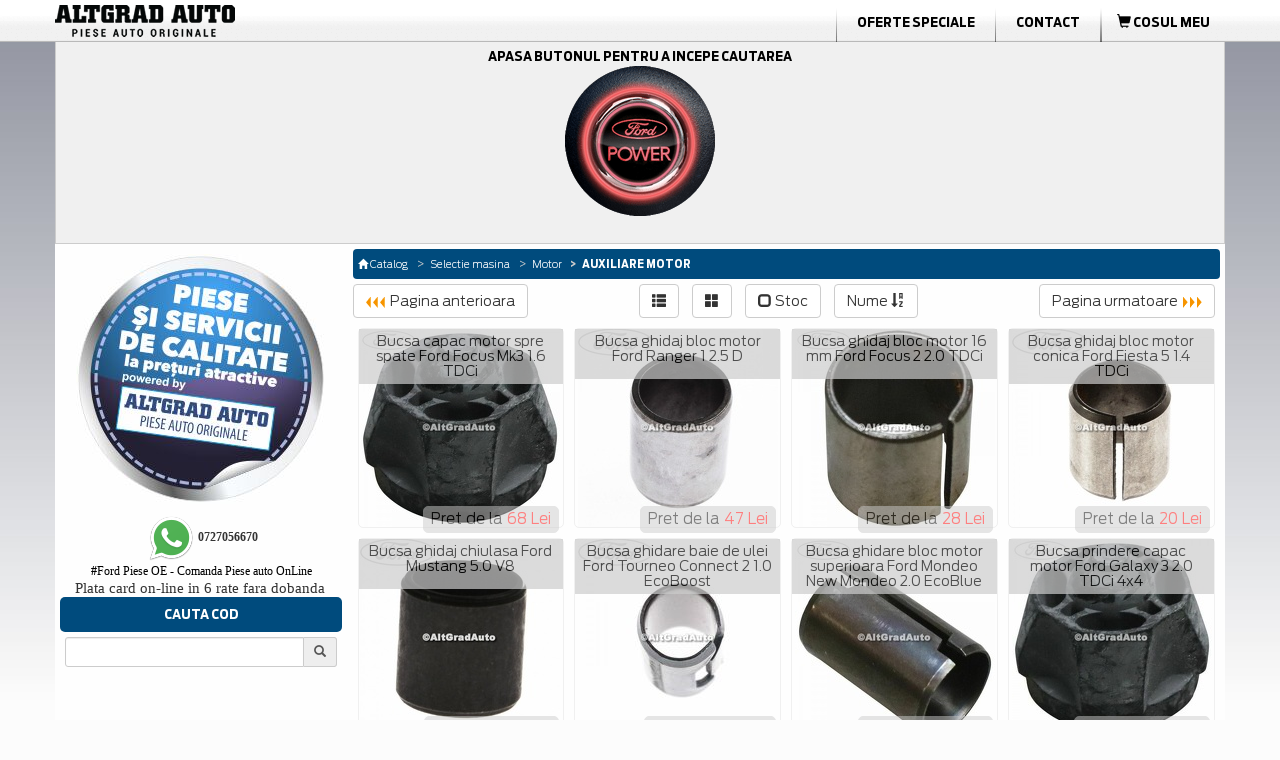

--- FILE ---
content_type: text/html; charset=UTF-8
request_url: https://www.catalog.altgradauto.ro/subcategorie/Motor/Auxiliare_motor-24.html
body_size: 10754
content:
<!DOCTYPE html>
<html lang="ro">
<head>
<meta charset="UTF-8">
<meta name="viewport" content="width=device-width, initial-scale=1">
<script type="text/javascript" src="/scripturi/javascript/1.11.2_jquery.min.js"></script>
<script src="https://ajax.googleapis.com/ajax/libs/jquery/3.6.1/jquery.min.js"></script>
<!-- Latest compiled and minified CSS -->
<link rel="stylesheet" href="/bootstrap/css/bootstrap.min.css">
<link async rel="stylesheet" href="/style_min.css">
<!-- Latest compiled and minified JavaScript -->
<script async type="text/javascript" src="/bootstrap/js/bootstrap.min.js" defer></script>
<!---->
<script async type="text/javascript" src="/bootstrap/js/jquery.smartmenus-min.js"></script>
<script async type="text/javascript" src="/bootstrap/js/jquery.smartmenus.bootstrap-min.js"></script>
<style>
    @media only screen and (max-width: 600px) { .container{ overflow-x: hidden; } }
</style>




<meta http-equiv="Content-Type" content="text/html; charset=iso-8859-1" />

<meta name="description" content="Cumpara Auxiliare motor Ford online pe AltgradAuto.ro. Preturi avantajoase &#9989;.
Livrare Rapida cu plata in rate! Piese si servicii de calitate &#11088;  | Pag 3" />

<meta name="keywords" content="Auxiliare motor Ford, Auxiliare motor auto Ford " />

<meta NAME="rating" CONTENT="General"/>

<meta http-equiv="Content-Language" content="ro" />

<meta NAME="ROBOTS" CONTENT="all,index,follow" />

<meta NAME="revisit-after" CONTENT="3 days" />

<meta NAME="distribution" CONTENT="global" />

<meta NAME="resource-type" CONTENT="document" />

<title>Auxiliare motor Ford - AltgradAuto.ro  | Pag 3</title>

<meta http-equiv="Content-Language" content="ro">

<link rel="canonical" href="https://www.catalog.altgradauto.ro/subcategorie/Motor/Auxiliare_motor-24.html" />
<link rel="prev" href="https://www.catalog.altgradauto.ro/subcategorie/Motor/Auxiliare_motor-12.html">
<link rel="next" href="https://www.catalog.altgradauto.ro/subcategorie/Motor/Auxiliare_motor-36.html"><meta name="google-site-verification" content="tgBq0ReSnqNLeBDBuof8-FidzCndCYXjemLEiL92C7k" />
		<link rel="stylesheet" href="/scripturi/galerie/colorbox-master/colorbox_min.css" />
		<script async src="/scripturi/galerie/colorbox-master/jquery.colorbox-min.js"></script>
		<script>
			$(document).ready(function(){
				//Examples of how to assign the Colorbox event to elements
				//$(".group1").colorbox({rel:'group1', transition:"none", width:"100%"});
				$(".group1").colorbox({rel:'group1', width:"100%"});
			});
		</script>
<script type="text/javascript">
function getElementsByClass(searchClass,node,tag) {
	var classElements = new Array();
	if ( node == null )
		node = document;
	if ( tag == null )
		tag = '*';
	var els = node.getElementsByTagName(tag);
	var elsLen = els.length;
	var pattern = new RegExp('(^|\\\\s)'+searchClass+'(\\\\s|$)');
	for (i = 0, j = 0; i < elsLen; i++) {
		if ( pattern.test(els[i].className) ) {
			classElements[j] = els[i];
			j++;
		}
	}
	return classElements;
}

var isNS = (navigator.appName == "Netscape") ? 1 : 0;
if(navigator.appName == "Netscape") document.captureEvents(Event.MOUSEDOWN||Event.MOUSEUP);
function mischandler(){
return false;
}
function mousehandler(e){
	var myevent = (isNS) ? e : event;
	var eventbutton = (isNS) ? myevent.which : myevent.button;
if((eventbutton==2)||(eventbutton==3)) return false;
}
document.oncontextmenu = mischandler;
document.onmousedown = mousehandler;
document.onmouseup = mousehandler;


function viewData(sel)
{
	if (document.getElementById('fData'))
	{
		if (sel == true) document.getElementById('fData').style.display = 'block';
		else document.getElementById('fData').style.display = 'none';
	}
}
</script>

<!-- Google tag (gtag.js) -->
<script async src="https://www.googletagmanager.com/gtag/js?id=G-FRK3J0FG7D"></script>
<script>
    window.dataLayer = window.dataLayer || [];
    function gtag(){dataLayer.push(arguments);}
    gtag('js', new Date());
    
    gtag('config', 'G-FRK3J0FG7D');
</script>
</head>
<body onselectstart="return true;" style="-moz-user-select: none;">
<div class="nav sticky_nav">
	<div class="row hidden-xs ">
		<div class="col-lg-12 padding-0 margin-0">
			<table width="100%" border="0" align="center" cellpadding="0" cellspacing="0" style="max-width:1170px;" >
    <tr valign="middle">
        <td><a href="/" title="Piese auto Ford"><img src="/images/meniu_sus/logo.png" border="0" class="img-responsive" alt="Catalog AltGradAuto" title="Piese auto Ford"></a></td>
		<td valign="middle" class=""><div id="meniu"><ul class="submeniu">
            <li class="hidden-sm">
                <li class="divider-vertical"></li>
                <li><a href="https://www.altgradauto.ro/Oferte-Speciale/" title="Oferte Speciale Ford" class="menu_font">Oferte Speciale</a></li>
                <li class="divider-vertical"></li>
                <li><a href="https://www.altgradauto.ro/Contact/" title="Contact AltGrad" class="menu_font">Contact</a></li>
                <li class="divider-vertical"></li>
                <li role="presentation" class="dropdown">	</li>
                <li class="divider-vertical"></li><li>
                <a href="/cos_cumparaturi/cos_cumparaturi.html" title="Cos cumparaturi Ford - AltGradAuto.ro"><div class="cart_top"><i class="glyphicon glyphicon-shopping-cart"></i> COSUL MEU </div> <span style="display:none">Piese de schimb Ford</span></a>	
            </li></ul></div>
        </td>
    </tr>
</table>

  
		</div>
	</div>
	<div class="row visible-xs">
		<div class="col-lg-12 padding-0 margin-0">
			<nav class="navbar navbar-default navbar-top-height">
    <div class="row padding-0 margin-0">
        <div class="col-xs-5 padding-0 margin-0">
            <div align="left" style="display:inline-block; margin-top: auto; margin-bottom: auto; padding: 0px;"><a class="center navbar-brand_top hidden-sm" href="/" title="Piese auto Ford">
            <img src="/images/meniu_sus/logo.png" class="img-responsive" alt="Catalog AltGradAuto" title="Piese auto Ford" >
            </a>
        </div>
    </div>
    <div class="col-xs-7 padding-0 margin-0" align="right">
        <div style="display:inline-block; padding:0px; margin: 0px;" class="pull-right">
            
<a href="/cos_cumparaturi/cos_cumparaturi.html">
	  <div class="pull-left" style="padding-top: 3px; padding-right:5px;">
		  <button type="button" class="btn btn-default btn-md btn_cart_top">
			<i class="glyphicon glyphicon-shopping-cart"></i>
		  </button>
		  
	  </div>
	  
	  <span style="display:none">Piese de schimb Ford</span>
</a>        </div>
        <div style="display:inline-block; padding:3px 7px 0px 0px; margin: 0px;" class="pull-right"></div>	
        <div class="navbar-header pull-right">
            <button type="button" class="navbar-toggle collapsed" data-toggle="collapse" data-target="#bs-example-navbar-collapse-1">
                <span class="sr-only">Toggle navigation</span><span class="icon-bar"></span><span class="icon-bar"></span><span class="icon-bar"></span>
            </button>
        </div>
    </div>
</div>
    <!-- Collect the nav links, forms, and other content for toggling -->
    <div class="collapse navbar-collapse" id="bs-example-navbar-collapse-1" align="center">
        <ul class="nav navbar-nav  navbar-right">
            <li role="presentation"><a href="https://catalog.altgradauto.ro/" title="Catalog AltGradAuto" class="atopmenu"><span class="meniu_sus"><span class="titlu">CATALOG ALTGRAD AUTO</span></a></li>
            <li role="presentation"><a href="https://www.altgradauto.ro/Cerere-Oferta/" title="Cerere Oferta" class="atopmenu"><span class="meniu_sus"><span class="titlu">CERERE OFERTA</span></span></a></li>
            <li role="presentation"><a href="https://www.altgradauto.ro/Livrari/" title="Livrari" class="atopmenu"><span class="meniu_sus"><span class="titlu">LIVRARI</span></span></a></li>
            <li role="presentation"><a href="https://www.altgradauto.ro/Oferte-Speciale/" title="Oferte Speciale" class="atopmenu"><span class="meniu_sus"><span class="titlu">OFERTE SPECIALE</span></span></a></li>
            <li role="presentation"><a href="https://www.altgradauto.ro/pieseauto/promotii-lunare-pe-catalog-altgradauto-ro-la-piese-ford.html" title="Oferte Speciale" class="atopmenu"><span class="meniu_sus"><span class="titlu">PROMO</span></span></a></li>
            <li role="presentation"><a href="https://www.altgradauto.ro/Contact/" title="Contact" class="atopmenu"><span class="meniu_sus"><span class="titlu">CONTACT</span></span></a></li>
      </ul>
    </div>
</nav>  
		</div>
	</div>
</div>
<div class="container center">
   <div class="row background-color">
        <div class="col-lg-12 padding-0 margin-0 hidden-xs">
			<script language="javascript" type="text/javascript">
function doReload(marca){
	document.location = '/cauta/' + marca +'.html';
}</script>
<script language="javascript" type="text/javascript">
function doReloadModel(model){
	document.location = '/cauta//' + model+'.html';
}</script>
<script language="javascript" type="text/javascript">
function doReloadIDM(idm){
	document.location = '/cauta///' + idm+'.html';
}</script>
<div class="nav-piese" align="left">  
	  <div class="row">
          <div class="col-lg-12 col-md-12 col-sm-12 col-xs-12" style="padding:7px;" align="center"> 
                <div class="form-inline">
          		<div  class="nav-piese-titlu" style="display:inline; margin-right: 10px;"><a href="/cauta/Ford.html" title='Cauta piese auto Ford'><div style="display:inline;" >Apasa butonul pentru a incepe cautarea<br>
<section_selmasina>
	<img class="bottom" src="/images/selecteaza_masina1.png" alt="Selecteaza masina Ford" title="Cauta piese Ford">
	<img class="top_selmasina" src="/images/selecteaza_masina2.png" alt="Selecteaza masina Ford" title="Cauta piese Ford">
</section_selmasina></div> </a></div>
 					                                                </div></div>
        	  </div></div>
        </div>
        <div class="col-lg-12 padding-0 margin-0 visible-xs ">
			<script language="javascript" type="text/javascript">
function doReload(marca){
	document.location = '/cauta/' + marca +'.html';
}</script>
<script language="javascript" type="text/javascript">
function doReloadModel(model){
	document.location = '/cauta//' + model+'.html';
}</script>
<script language="javascript" type="text/javascript">
function doReloadIDM(idm){
	document.location = '/cauta///' + idm+'.html';
}</script>
<div class="nav-piese" align="left">  
	  <div class="row">
          <div class="col-lg-12 col-md-12 col-sm-12 col-xs-12" style="padding:7px;" align="center"> 
                <div class="form">
          		<div  class="nav-piese-titlu" style="display:inline; margin-right: 10px;"><a href="/cauta/Ford.html" title='Cauta piese Ford'><div style="display:inline;" >Apasa butonul pentru a incepe cautarea<br>
<section_selmasina>
	<img class="bottom" src="/images/selecteaza_masina1.png" alt="Selecteaza masina Ford" title="Cauta piese Ford">
	<img class="top_selmasina" src="/images/selecteaza_masina2.png" alt="Selecteaza masina Ford" title="Cauta piese Ford">
</section_selmasina></div> <!--<div class="logo_ford"></div>--></a></div></div></div>
 					                          
                                  </div></div>
        </div>
	</div>
	<div class="row background-color ">
		<div class="col-lg-3 col-md-3 padding-5 margin-0 padding-bottom-0">
		  <div class="row padding-0 margin-0">
							<div class="col-lg-12 padding-0 margin-0 hidden-xs hidden-sm padding-top-5"></div>
			  <div class="col-lg-12 hidden-sm hidden-xs padding-0 margin-0">
				<p><img src="/image/Piese_auto_Ford.jpg" alt="Piese auto Ford Altgrad magazin specializat - Ford Piese auto originale " title="Piese auto Ford Altgrad magazin specializat" height="250" width="250" /></p>
<div><span style="font-size:11.0pt;line-height:115%;font-family:&quot;Calibri&quot;,&quot;sans-serif&quot;;&#10;mso-ascii-theme-font:minor-latin;mso-fareast-font-family:Calibri;mso-fareast-theme-font:&#10;minor-latin;mso-hansi-theme-font:minor-latin;mso-bidi-font-family:&quot;Times New Roman&quot;;&#10;mso-bidi-theme-font:minor-bidi;mso-ansi-language:EN-US;mso-fareast-language:&#10;EN-US;mso-bidi-language:AR-SA"><span style="font-family: Arial, Verdana, sans-serif; font-size: 12px;">&nbsp;</span><span style="font-size: 12px; font-family: Tahoma;"><strong><img src="https://www.altgradauto.ro/custom_images/image/Whatsapp_AltgradAuto.png" alt="Whattsup Altgrad Auto, Telefon mobil AltgradAuto" title="Whattsup Altgrad Auto, Telefon mobil AltgradAuto" height="48" width="48" />&nbsp;0727056670</strong></span><br />
</span><span style="font-family: Tahoma;"><a href="https://www.catalog.altgradauto.ro/"><strong>#</strong>Ford Piese OE - Comanda Piese auto OnLine</a></span></div>
<div><span style="font-size:11.0pt;line-height:115%;font-family:&quot;Calibri&quot;,&quot;sans-serif&quot;;&#10;mso-ascii-theme-font:minor-latin;mso-fareast-font-family:Calibri;mso-fareast-theme-font:&#10;minor-latin;mso-hansi-theme-font:minor-latin;mso-bidi-font-family:&quot;Times New Roman&quot;;&#10;mso-bidi-theme-font:minor-bidi;mso-ansi-language:EN-US;mso-fareast-language:&#10;EN-US;mso-bidi-language:AR-SA">Plata card on-line in 6 rate fara dobanda</span><!--[if gte mso 9]><xml>
<o:OfficeDocumentSettings>
<o:AllowPNG />
</o:OfficeDocumentSettings>
</xml><![endif]--><!--[if gte mso 9]><xml>
<w:WordDocument>
<w:View>Normal</w:View>
<w:Zoom>0</w:Zoom>
<w:TrackMoves>false</w:TrackMoves>
<w:TrackFormatting />
<w:PunctuationKerning />
<w:ValidateAgainstSchemas />
<w:SaveIfXMLInvalid>false</w:SaveIfXMLInvalid>
<w:IgnoreMixedContent>false</w:IgnoreMixedContent>
<w:AlwaysShowPlaceholderText>false</w:AlwaysShowPlaceholderText>
<w:DoNotPromoteQF />
<w:LidThemeOther>EN-US</w:LidThemeOther>
<w:LidThemeAsian>X-NONE</w:LidThemeAsian>
<w:LidThemeComplexScript>X-NONE</w:LidThemeComplexScript>
<w:Compatibility>
<w:BreakWrappedTables />
<w:SnapToGridInCell />
<w:WrapTextWithPunct />
<w:UseAsianBreakRules />
<w:DontGrowAutofit />
<w:SplitPgBreakAndParaMark />
<w:EnableOpenTypeKerning />
<w:DontFlipMirrorIndents />
<w:OverrideTableStyleHps />
</w:Compatibility>
<m:mathPr>
<m:mathFont m:val="Cambria Math" />
<m:brkBin m:val="before" />
<m:brkBinSub m:val="&#45;-" />
<m:smallFrac m:val="off" />
<m:dispDef />
<m:lMargin m:val="0" />
<m:rMargin m:val="0" />
<m:defJc m:val="centerGroup" />
<m:wrapIndent m:val="1440" />
<m:intLim m:val="subSup" />
<m:naryLim m:val="undOvr" />
</m:mathPr></w:WordDocument>
</xml><![endif]--><!--[if gte mso 9]><xml>
<w:LatentStyles DefLockedState="false" DefUnhideWhenUsed="true"
DefSemiHidden="true" DefQFormat="false" DefPriority="99"
LatentStyleCount="267">
<w:LsdException Locked="false" Priority="0" SemiHidden="false"
UnhideWhenUsed="false" QFormat="true" Name="Normal" />
<w:LsdException Locked="false" Priority="9" SemiHidden="false"
UnhideWhenUsed="false" QFormat="true" Name="heading 1" />
<w:LsdException Locked="false" Priority="9" QFormat="true" Name="heading 2" />
<w:LsdException Locked="false" Priority="9" QFormat="true" Name="heading 3" />
<w:LsdException Locked="false" Priority="9" QFormat="true" Name="heading 4" />
<w:LsdException Locked="false" Priority="9" QFormat="true" Name="heading 5" />
<w:LsdException Locked="false" Priority="9" QFormat="true" Name="heading 6" />
<w:LsdException Locked="false" Priority="9" QFormat="true" Name="heading 7" />
<w:LsdException Locked="false" Priority="9" QFormat="true" Name="heading 8" />
<w:LsdException Locked="false" Priority="9" QFormat="true" Name="heading 9" />
<w:LsdException Locked="false" Priority="39" Name="toc 1" />
<w:LsdException Locked="false" Priority="39" Name="toc 2" />
<w:LsdException Locked="false" Priority="39" Name="toc 3" />
<w:LsdException Locked="false" Priority="39" Name="toc 4" />
<w:LsdException Locked="false" Priority="39" Name="toc 5" />
<w:LsdException Locked="false" Priority="39" Name="toc 6" />
<w:LsdException Locked="false" Priority="39" Name="toc 7" />
<w:LsdException Locked="false" Priority="39" Name="toc 8" />
<w:LsdException Locked="false" Priority="39" Name="toc 9" />
<w:LsdException Locked="false" Priority="35" QFormat="true" Name="caption" />
<w:LsdException Locked="false" Priority="10" SemiHidden="false"
UnhideWhenUsed="false" QFormat="true" Name="Title" />
<w:LsdException Locked="false" Priority="1" Name="Default Paragraph Font" />
<w:LsdException Locked="false" Priority="11" SemiHidden="false"
UnhideWhenUsed="false" QFormat="true" Name="Subtitle" />
<w:LsdException Locked="false" Priority="22" SemiHidden="false"
UnhideWhenUsed="false" QFormat="true" Name="Strong" />
<w:LsdException Locked="false" Priority="20" SemiHidden="false"
UnhideWhenUsed="false" QFormat="true" Name="Emphasis" />
<w:LsdException Locked="false" Priority="59" SemiHidden="false"
UnhideWhenUsed="false" Name="Table Grid" />
<w:LsdException Locked="false" UnhideWhenUsed="false" Name="Placeholder Text" />
<w:LsdException Locked="false" Priority="1" SemiHidden="false"
UnhideWhenUsed="false" QFormat="true" Name="No Spacing" />
<w:LsdException Locked="false" Priority="60" SemiHidden="false"
UnhideWhenUsed="false" Name="Light Shading" />
<w:LsdException Locked="false" Priority="61" SemiHidden="false"
UnhideWhenUsed="false" Name="Light List" />
<w:LsdException Locked="false" Priority="62" SemiHidden="false"
UnhideWhenUsed="false" Name="Light Grid" />
<w:LsdException Locked="false" Priority="63" SemiHidden="false"
UnhideWhenUsed="false" Name="Medium Shading 1" />
<w:LsdException Locked="false" Priority="64" SemiHidden="false"
UnhideWhenUsed="false" Name="Medium Shading 2" />
<w:LsdException Locked="false" Priority="65" SemiHidden="false"
UnhideWhenUsed="false" Name="Medium List 1" />
<w:LsdException Locked="false" Priority="66" SemiHidden="false"
UnhideWhenUsed="false" Name="Medium List 2" />
<w:LsdException Locked="false" Priority="67" SemiHidden="false"
UnhideWhenUsed="false" Name="Medium Grid 1" />
<w:LsdException Locked="false" Priority="68" SemiHidden="false"
UnhideWhenUsed="false" Name="Medium Grid 2" />
<w:LsdException Locked="false" Priority="69" SemiHidden="false"
UnhideWhenUsed="false" Name="Medium Grid 3" />
<w:LsdException Locked="false" Priority="70" SemiHidden="false"
UnhideWhenUsed="false" Name="Dark List" />
<w:LsdException Locked="false" Priority="71" SemiHidden="false"
UnhideWhenUsed="false" Name="Colorful Shading" />
<w:LsdException Locked="false" Priority="72" SemiHidden="false"
UnhideWhenUsed="false" Name="Colorful List" />
<w:LsdException Locked="false" Priority="73" SemiHidden="false"
UnhideWhenUsed="false" Name="Colorful Grid" />
<w:LsdException Locked="false" Priority="60" SemiHidden="false"
UnhideWhenUsed="false" Name="Light Shading Accent 1" />
<w:LsdException Locked="false" Priority="61" SemiHidden="false"
UnhideWhenUsed="false" Name="Light List Accent 1" />
<w:LsdException Locked="false" Priority="62" SemiHidden="false"
UnhideWhenUsed="false" Name="Light Grid Accent 1" />
<w:LsdException Locked="false" Priority="63" SemiHidden="false"
UnhideWhenUsed="false" Name="Medium Shading 1 Accent 1" />
<w:LsdException Locked="false" Priority="64" SemiHidden="false"
UnhideWhenUsed="false" Name="Medium Shading 2 Accent 1" />
<w:LsdException Locked="false" Priority="65" SemiHidden="false"
UnhideWhenUsed="false" Name="Medium List 1 Accent 1" />
<w:LsdException Locked="false" UnhideWhenUsed="false" Name="Revision" />
<w:LsdException Locked="false" Priority="34" SemiHidden="false"
UnhideWhenUsed="false" QFormat="true" Name="List Paragraph" />
<w:LsdException Locked="false" Priority="29" SemiHidden="false"
UnhideWhenUsed="false" QFormat="true" Name="Quote" />
<w:LsdException Locked="false" Priority="30" SemiHidden="false"
UnhideWhenUsed="false" QFormat="true" Name="Intense Quote" />
<w:LsdException Locked="false" Priority="66" SemiHidden="false"
UnhideWhenUsed="false" Name="Medium List 2 Accent 1" />
<w:LsdException Locked="false" Priority="67" SemiHidden="false"
UnhideWhenUsed="false" Name="Medium Grid 1 Accent 1" />
<w:LsdException Locked="false" Priority="68" SemiHidden="false"
UnhideWhenUsed="false" Name="Medium Grid 2 Accent 1" />
<w:LsdException Locked="false" Priority="69" SemiHidden="false"
UnhideWhenUsed="false" Name="Medium Grid 3 Accent 1" />
<w:LsdException Locked="false" Priority="70" SemiHidden="false"
UnhideWhenUsed="false" Name="Dark List Accent 1" />
<w:LsdException Locked="false" Priority="71" SemiHidden="false"
UnhideWhenUsed="false" Name="Colorful Shading Accent 1" />
<w:LsdException Locked="false" Priority="72" SemiHidden="false"
UnhideWhenUsed="false" Name="Colorful List Accent 1" />
<w:LsdException Locked="false" Priority="73" SemiHidden="false"
UnhideWhenUsed="false" Name="Colorful Grid Accent 1" />
<w:LsdException Locked="false" Priority="60" SemiHidden="false"
UnhideWhenUsed="false" Name="Light Shading Accent 2" />
<w:LsdException Locked="false" Priority="61" SemiHidden="false"
UnhideWhenUsed="false" Name="Light List Accent 2" />
<w:LsdException Locked="false" Priority="62" SemiHidden="false"
UnhideWhenUsed="false" Name="Light Grid Accent 2" />
<w:LsdException Locked="false" Priority="63" SemiHidden="false"
UnhideWhenUsed="false" Name="Medium Shading 1 Accent 2" />
<w:LsdException Locked="false" Priority="64" SemiHidden="false"
UnhideWhenUsed="false" Name="Medium Shading 2 Accent 2" />
<w:LsdException Locked="false" Priority="65" SemiHidden="false"
UnhideWhenUsed="false" Name="Medium List 1 Accent 2" />
<w:LsdException Locked="false" Priority="66" SemiHidden="false"
UnhideWhenUsed="false" Name="Medium List 2 Accent 2" />
<w:LsdException Locked="false" Priority="67" SemiHidden="false"
UnhideWhenUsed="false" Name="Medium Grid 1 Accent 2" />
<w:LsdException Locked="false" Priority="68" SemiHidden="false"
UnhideWhenUsed="false" Name="Medium Grid 2 Accent 2" />
<w:LsdException Locked="false" Priority="69" SemiHidden="false"
UnhideWhenUsed="false" Name="Medium Grid 3 Accent 2" />
<w:LsdException Locked="false" Priority="70" SemiHidden="false"
UnhideWhenUsed="false" Name="Dark List Accent 2" />
<w:LsdException Locked="false" Priority="71" SemiHidden="false"
UnhideWhenUsed="false" Name="Colorful Shading Accent 2" />
<w:LsdException Locked="false" Priority="72" SemiHidden="false"
UnhideWhenUsed="false" Name="Colorful List Accent 2" />
<w:LsdException Locked="false" Priority="73" SemiHidden="false"
UnhideWhenUsed="false" Name="Colorful Grid Accent 2" />
<w:LsdException Locked="false" Priority="60" SemiHidden="false"
UnhideWhenUsed="false" Name="Light Shading Accent 3" />
<w:LsdException Locked="false" Priority="61" SemiHidden="false"
UnhideWhenUsed="false" Name="Light List Accent 3" />
<w:LsdException Locked="false" Priority="62" SemiHidden="false"
UnhideWhenUsed="false" Name="Light Grid Accent 3" />
<w:LsdException Locked="false" Priority="63" SemiHidden="false"
UnhideWhenUsed="false" Name="Medium Shading 1 Accent 3" />
<w:LsdException Locked="false" Priority="64" SemiHidden="false"
UnhideWhenUsed="false" Name="Medium Shading 2 Accent 3" />
<w:LsdException Locked="false" Priority="65" SemiHidden="false"
UnhideWhenUsed="false" Name="Medium List 1 Accent 3" />
<w:LsdException Locked="false" Priority="66" SemiHidden="false"
UnhideWhenUsed="false" Name="Medium List 2 Accent 3" />
<w:LsdException Locked="false" Priority="67" SemiHidden="false"
UnhideWhenUsed="false" Name="Medium Grid 1 Accent 3" />
<w:LsdException Locked="false" Priority="68" SemiHidden="false"
UnhideWhenUsed="false" Name="Medium Grid 2 Accent 3" />
<w:LsdException Locked="false" Priority="69" SemiHidden="false"
UnhideWhenUsed="false" Name="Medium Grid 3 Accent 3" />
<w:LsdException Locked="false" Priority="70" SemiHidden="false"
UnhideWhenUsed="false" Name="Dark List Accent 3" />
<w:LsdException Locked="false" Priority="71" SemiHidden="false"
UnhideWhenUsed="false" Name="Colorful Shading Accent 3" />
<w:LsdException Locked="false" Priority="72" SemiHidden="false"
UnhideWhenUsed="false" Name="Colorful List Accent 3" />
<w:LsdException Locked="false" Priority="73" SemiHidden="false"
UnhideWhenUsed="false" Name="Colorful Grid Accent 3" />
<w:LsdException Locked="false" Priority="60" SemiHidden="false"
UnhideWhenUsed="false" Name="Light Shading Accent 4" />
<w:LsdException Locked="false" Priority="61" SemiHidden="false"
UnhideWhenUsed="false" Name="Light List Accent 4" />
<w:LsdException Locked="false" Priority="62" SemiHidden="false"
UnhideWhenUsed="false" Name="Light Grid Accent 4" />
<w:LsdException Locked="false" Priority="63" SemiHidden="false"
UnhideWhenUsed="false" Name="Medium Shading 1 Accent 4" />
<w:LsdException Locked="false" Priority="64" SemiHidden="false"
UnhideWhenUsed="false" Name="Medium Shading 2 Accent 4" />
<w:LsdException Locked="false" Priority="65" SemiHidden="false"
UnhideWhenUsed="false" Name="Medium List 1 Accent 4" />
<w:LsdException Locked="false" Priority="66" SemiHidden="false"
UnhideWhenUsed="false" Name="Medium List 2 Accent 4" />
<w:LsdException Locked="false" Priority="67" SemiHidden="false"
UnhideWhenUsed="false" Name="Medium Grid 1 Accent 4" />
<w:LsdException Locked="false" Priority="68" SemiHidden="false"
UnhideWhenUsed="false" Name="Medium Grid 2 Accent 4" />
<w:LsdException Locked="false" Priority="69" SemiHidden="false"
UnhideWhenUsed="false" Name="Medium Grid 3 Accent 4" />
<w:LsdException Locked="false" Priority="70" SemiHidden="false"
UnhideWhenUsed="false" Name="Dark List Accent 4" />
<w:LsdException Locked="false" Priority="71" SemiHidden="false"
UnhideWhenUsed="false" Name="Colorful Shading Accent 4" />
<w:LsdException Locked="false" Priority="72" SemiHidden="false"
UnhideWhenUsed="false" Name="Colorful List Accent 4" />
<w:LsdException Locked="false" Priority="73" SemiHidden="false"
UnhideWhenUsed="false" Name="Colorful Grid Accent 4" />
<w:LsdException Locked="false" Priority="60" SemiHidden="false"
UnhideWhenUsed="false" Name="Light Shading Accent 5" />
<w:LsdException Locked="false" Priority="61" SemiHidden="false"
UnhideWhenUsed="false" Name="Light List Accent 5" />
<w:LsdException Locked="false" Priority="62" SemiHidden="false"
UnhideWhenUsed="false" Name="Light Grid Accent 5" />
<w:LsdException Locked="false" Priority="63" SemiHidden="false"
UnhideWhenUsed="false" Name="Medium Shading 1 Accent 5" />
<w:LsdException Locked="false" Priority="64" SemiHidden="false"
UnhideWhenUsed="false" Name="Medium Shading 2 Accent 5" />
<w:LsdException Locked="false" Priority="65" SemiHidden="false"
UnhideWhenUsed="false" Name="Medium List 1 Accent 5" />
<w:LsdException Locked="false" Priority="66" SemiHidden="false"
UnhideWhenUsed="false" Name="Medium List 2 Accent 5" />
<w:LsdException Locked="false" Priority="67" SemiHidden="false"
UnhideWhenUsed="false" Name="Medium Grid 1 Accent 5" />
<w:LsdException Locked="false" Priority="68" SemiHidden="false"
UnhideWhenUsed="false" Name="Medium Grid 2 Accent 5" />
<w:LsdException Locked="false" Priority="69" SemiHidden="false"
UnhideWhenUsed="false" Name="Medium Grid 3 Accent 5" />
<w:LsdException Locked="false" Priority="70" SemiHidden="false"
UnhideWhenUsed="false" Name="Dark List Accent 5" />
<w:LsdException Locked="false" Priority="71" SemiHidden="false"
UnhideWhenUsed="false" Name="Colorful Shading Accent 5" />
<w:LsdException Locked="false" Priority="72" SemiHidden="false"
UnhideWhenUsed="false" Name="Colorful List Accent 5" />
<w:LsdException Locked="false" Priority="73" SemiHidden="false"
UnhideWhenUsed="false" Name="Colorful Grid Accent 5" />
<w:LsdException Locked="false" Priority="60" SemiHidden="false"
UnhideWhenUsed="false" Name="Light Shading Accent 6" />
<w:LsdException Locked="false" Priority="61" SemiHidden="false"
UnhideWhenUsed="false" Name="Light List Accent 6" />
<w:LsdException Locked="false" Priority="62" SemiHidden="false"
UnhideWhenUsed="false" Name="Light Grid Accent 6" />
<w:LsdException Locked="false" Priority="63" SemiHidden="false"
UnhideWhenUsed="false" Name="Medium Shading 1 Accent 6" />
<w:LsdException Locked="false" Priority="64" SemiHidden="false"
UnhideWhenUsed="false" Name="Medium Shading 2 Accent 6" />
<w:LsdException Locked="false" Priority="65" SemiHidden="false"
UnhideWhenUsed="false" Name="Medium List 1 Accent 6" />
<w:LsdException Locked="false" Priority="66" SemiHidden="false"
UnhideWhenUsed="false" Name="Medium List 2 Accent 6" />
<w:LsdException Locked="false" Priority="67" SemiHidden="false"
UnhideWhenUsed="false" Name="Medium Grid 1 Accent 6" />
<w:LsdException Locked="false" Priority="68" SemiHidden="false"
UnhideWhenUsed="false" Name="Medium Grid 2 Accent 6" />
<w:LsdException Locked="false" Priority="69" SemiHidden="false"
UnhideWhenUsed="false" Name="Medium Grid 3 Accent 6" />
<w:LsdException Locked="false" Priority="70" SemiHidden="false"
UnhideWhenUsed="false" Name="Dark List Accent 6" />
<w:LsdException Locked="false" Priority="71" SemiHidden="false"
UnhideWhenUsed="false" Name="Colorful Shading Accent 6" />
<w:LsdException Locked="false" Priority="72" SemiHidden="false"
UnhideWhenUsed="false" Name="Colorful List Accent 6" />
<w:LsdException Locked="false" Priority="73" SemiHidden="false"
UnhideWhenUsed="false" Name="Colorful Grid Accent 6" />
<w:LsdException Locked="false" Priority="19" SemiHidden="false"
UnhideWhenUsed="false" QFormat="true" Name="Subtle Emphasis" />
<w:LsdException Locked="false" Priority="21" SemiHidden="false"
UnhideWhenUsed="false" QFormat="true" Name="Intense Emphasis" />
<w:LsdException Locked="false" Priority="31" SemiHidden="false"
UnhideWhenUsed="false" QFormat="true" Name="Subtle Reference" />
<w:LsdException Locked="false" Priority="32" SemiHidden="false"
UnhideWhenUsed="false" QFormat="true" Name="Intense Reference" />
<w:LsdException Locked="false" Priority="33" SemiHidden="false"
UnhideWhenUsed="false" QFormat="true" Name="Book Title" />
<w:LsdException Locked="false" Priority="37" Name="Bibliography" />
<w:LsdException Locked="false" Priority="39" QFormat="true" Name="TOC Heading" />
</w:LatentStyles>
</xml><![endif]--><!--[if gte mso 10]>
<style>
/* Style Definitions */
table.MsoNormalTable
{mso-style-name:"Table Normal";
mso-tstyle-rowband-size:0;
mso-tstyle-colband-size:0;
mso-style-noshow:yes;
mso-style-priority:99;
mso-style-parent:"";
mso-padding-alt:0in 5.4pt 0in 5.4pt;
mso-para-margin-top:0in;
mso-para-margin-right:0in;
mso-para-margin-bottom:10.0pt;
mso-para-margin-left:0in;
line-height:115%;
mso-pagination:widow-orphan;
font-size:11.0pt;
font-family:"Calibri","sans-serif";
mso-ascii-font-family:Calibri;
mso-ascii-theme-font:minor-latin;
mso-hansi-font-family:Calibri;
mso-hansi-theme-font:minor-latin;
mso-bidi-font-family:"Times New Roman";
mso-bidi-theme-font:minor-bidi;}
</style>
<![endif]--><!--[if gte mso 9]><xml>
<o:shapedefaults v:ext="edit" spidmax="1028" />
</xml><![endif]--><!--[if gte mso 9]><xml>
<o:shapelayout v:ext="edit">
<o:idmap v:ext="edit" data="1" />
</o:shapelayout></xml><![endif]-->&nbsp;</div>			  <form name="form1" method="post" action="/cauta.html" style="margin:0px; padding:0px; "><table width="100%" border="0" cellpadding="0" cellspacing="0"><tr><td height="35" align="center" class="header_meniuri"><span class="titlu_meniu">CAUTA COD</span></td></tr><tr><td align="center"><div  class="padding-5"><div class="input-group input-group-sm"><input name="search_cod" type="text" class="form-control" aria-describedby="basic-addon2"><span type="button" class="btn btn-default input-group-addon" id="basic-addon2" onclick="$(this).closest('form').submit()"><i class="glyphicon glyphicon-search"></i></span></div></div></td></tr></table></form>			  			</div></div></div>
        <div class="col-lg-9 col-md-9 padding-5">
			<ol class="breadcrumb" itemscope itemtype="http://schema.org/BreadcrumbList">
  <li itemprop="itemListElement" itemscope itemtype="http://schema.org/ListItem"><a itemprop="item" href="/"><span itemprop="name"><span class="glyphicon glyphicon-home" aria-hidden="true"></span> Catalog</span></a>
  <meta itemprop="position" content="1" /></li>
    	  <li itemprop="itemListElement" itemscope itemtype="http://schema.org/ListItem"><a itemprop="item" href="/cauta/Ford.html"><span itemprop="name">Selectie masina</span></a>
      <meta itemprop="position" content="2" />
      </li>
    <li itemprop="itemListElement" itemscope itemtype="http://schema.org/ListItem"><a itemprop="item" href="/categorie/Motor-0.html"><span itemprop="name">Motor</span></a>
  <meta itemprop="position" content="3" /></li>
  <li class="active breadcrumbs_art" itemprop="itemListElement" itemscope itemtype="http://schema.org/ListItem"><span itemprop="name">Auxiliare motor</span>
  <meta itemprop="position" content="4" />
  </li>
</ol>



<table width="100%" border="0" cellpadding="0" cellspacing="0">
  <tr>
    <td valign="top"><table width="100%" border="0" cellpadding="0" cellspacing="0">
      <tr>
        <td align="left">
          <a href="/subcategorie/Motor/Auxiliare_motor-12.html" >
            <button type="button" class="btn btn-default"><img src="/images/arrow_left.gif" width="19" height="11" border="0" alt="Pagina anterioara" title="Pagina anterioara"/><div class="hidden-xs" style="display:inline; padding-left:5px;">Pagina anterioara</div></button>
            </a>
          </td>
        <td height="30" align="center">
                <div class="hidden-xs" style="display:inline;">
        <button type="button" class="btn btn-default" id="btn_change_list" data-toggle="tooltip" data-placement="top" title="Afisare lista" style="margin-right: 10px;"> <i class="glyphicon glyphicon-th-list" aria-hidden="true"></i></button>
          <button type="button" class="btn btn-default" id="btn_change_grid" data-toggle="tooltip" data-placement="top" title="Afisare grid" style="margin-right: 10px;"> <i class="glyphicon glyphicon-th-large" aria-hidden="true"></i></button>
          </div>
        <a href="/set_filter_stoc/Auxiliare_motor.html"><button type="button" class="btn btn-default" id="btn_stock" data-placement="top" title="Afiseaza doar produse in stoc" style="margin-right: 10px;"> 
          <i class="glyphicon glyphicon-unchecked" aria-hidden="true"></i>
          Stoc</button></a></div>

                <div class="dropdown" style="display:inline;">
            <button class="btn btn-default dropdown-toggle" type="button" id="dropdownMenuButton" data-toggle="dropdown" aria-haspopup="true" aria-expanded="false">Nume <i class="glyphicon glyphicon-sort-by-alphabet"></i></button>
            <div class="dropdown-menu dropdown-menu-sort" aria-labelledby="dropdownMenuButton" x-placement="top-start" style="position: absolute; display:none; will-change: transform; top: 240px; padding: 10px; left: 0px; transform: translate3d(0px, -218px, 0px);">
                <div style="padding-bottom:10px;"><a class="dropdown-item" href="/set_filter_nume_asc/Auxiliare_motor.html">Nume <i class="glyphicon glyphicon-sort-by-alphabet float-right" aria-hidden="true"></i></a></div>
                <div style="padding-bottom:10px;"><a class="dropdown-item" href="/set_filter_nume_desc/Auxiliare_motor.html">Nume <i class="glyphicon glyphicon-sort-by-alphabet-alt float-right" aria-hidden="true"></i></a></div>
                <div style="padding-bottom:10px;"><a class="dropdown-item" href="/set_filter_pret_asc/Auxiliare_motor.html">Pret <i class="glyphicon glyphicon-sort-by-order float-right" aria-hidden="true"></i></a></div>
                <div style="padding-bottom:10px;"><a class="dropdown-item" href="/set_filter_pret_desc/Auxiliare_motor.html">Pret <i class="glyphicon glyphicon-sort-by-order-alt float-right" aria-hidden="true"></i></a></div>
                <!--<div style="padding-bottom:10px;"><a class="dropdown-item" href="/set_filter_discount/Auxiliare_motor.html">Discount <i class="glyphicon glyphicon-tag float-right" aria-hidden="true"></i></a></div>-->
                <div style="padding-bottom:10px;"><a class="dropdown-item" href="/set_filter_noi/Auxiliare_motor.html">Noi <i class="glyphicon glyphicon-fire float-right" aria-hidden="true"></i></a></div>
            </div>
        </div>
        <script>
            $("#dropdownMenuButton").click(function(){
                $(".dropdown-menu-sort").toggle();
            }); 
        </script>
        </td>
        <td align="right">          <a href="/subcategorie/Motor/Auxiliare_motor-36.html" >
            <button type="button" class="btn btn-default margin-5 "><div class="hidden-xs" style="display:inline;padding-right:5px;">Pagina urmatoare</div><img src="/images/arrow_right.gif" width="19" height="11" border="0"  alt="Pagina urmatoare" title="Pagina urmatoare"/></button>
            </a>
          </td>
      </tr>
    </table></td>
  </tr>
  <tr>
    <td valign="top">
    
    
    
    <div class="row switch_grid  visible-lg visible-md visible-sm visible-xs">
                <div class="col-lg-3 col-md-4 col-sm-4 padding-5 list_elements" id="list_elements"> 
			                             
                              <a href="/articol/Motor/Auxiliare_motor/Bucsa_capac_motor_spre_spate-20999.html">
                              <div class="pp_div_foto" style=" background-image:url(articole/foto/thumb_med/15700301880.jpg)">
                    			<h2 class="pp_titlu_art" align="center" style="margin: 0px;">
                                  Bucsa capac motor spre spate 
                                  Ford Focus Mk3 1.6 TDCi                                </h2>
                                <div class="pret_de_la_mic pull-right">Pret de la <span class="pret_rosu_mic">68 Lei </span></div>
                              </div>
								
                              </a>
                                                                          <script>                                 
function favunfav( idfav ) {
            	var location = "https://www.catalog.altgradauto.ro/switch_favorite-" + idfav + ".html";
				$.post( location, '')
				.done(function() {
							$(".fu"+idfav)
							.toggleClass( "fav_icon unfav_icon" );
							$(".gl"+idfav)
							.toggleClass( "glyphicon-star glyphicon-star-empty" );
				})
				.fail(function() {
					alert( "A aparut o eroare, va rugam reincarcati pagina si reincercati! Daca problema persista contactati administratorul, transmiteti ca referinta url-ul paginii!" );
				});
            }
</script>              
	</div>
              <div class="col-lg-3 col-md-4 col-sm-4 padding-5 list_elements" id="list_elements"> 
			                             
                              <a href="/articol/Motor/Auxiliare_motor/Bucsa_ghidaj_bloc_motor-45360.html">
                              <div class="pp_div_foto" style=" background-image:url(articole/foto/thumb_med/1684263857.jpg)">
                    			<h2 class="pp_titlu_art" align="center" style="margin: 0px;">
                                  Bucsa ghidaj bloc motor 
                                  Ford Ranger 1 2.5 D                                </h2>
                                <div class="pret_de_la_mic pull-right">Pret de la <span class="pret_rosu_mic">47 Lei </span></div>
                              </div>
								
                              </a>
                                                                          <script>                                 
function favunfav( idfav ) {
            	var location = "https://www.catalog.altgradauto.ro/switch_favorite-" + idfav + ".html";
				$.post( location, '')
				.done(function() {
							$(".fu"+idfav)
							.toggleClass( "fav_icon unfav_icon" );
							$(".gl"+idfav)
							.toggleClass( "glyphicon-star glyphicon-star-empty" );
				})
				.fail(function() {
					alert( "A aparut o eroare, va rugam reincarcati pagina si reincercati! Daca problema persista contactati administratorul, transmiteti ca referinta url-ul paginii!" );
				});
            }
</script>              
	</div>
              <div class="col-lg-3 col-md-4 col-sm-4 padding-5 list_elements" id="list_elements"> 
			                             
                              <a href="/articol/Motor/Auxiliare_motor/Bucsa_ghidaj_bloc_motor_16_mm-42167.html">
                              <div class="pp_div_foto" style=" background-image:url(articole/foto/thumb_med/1681125455.jpg)">
                    			<h2 class="pp_titlu_art" align="center" style="margin: 0px;">
                                  Bucsa ghidaj bloc motor 16 mm 
                                  Ford Focus 2 2.0 TDCi                                </h2>
                                <div class="pret_de_la_mic pull-right">Pret de la <span class="pret_rosu_mic">28 Lei </span></div>
                              </div>
								
                              </a>
                                                                          <script>                                 
function favunfav( idfav ) {
            	var location = "https://www.catalog.altgradauto.ro/switch_favorite-" + idfav + ".html";
				$.post( location, '')
				.done(function() {
							$(".fu"+idfav)
							.toggleClass( "fav_icon unfav_icon" );
							$(".gl"+idfav)
							.toggleClass( "glyphicon-star glyphicon-star-empty" );
				})
				.fail(function() {
					alert( "A aparut o eroare, va rugam reincarcati pagina si reincercati! Daca problema persista contactati administratorul, transmiteti ca referinta url-ul paginii!" );
				});
            }
</script>              
	</div>
              <div class="col-lg-3 col-md-4 col-sm-4 padding-5 list_elements" id="list_elements"> 
			                             
                              <a href="/articol/Motor/Auxiliare_motor/Bucsa_ghidaj_bloc_motor_conica-20454.html">
                              <div class="pp_div_foto" style=" background-image:url(articole/foto/thumb_med/16757648650.jpg)">
                    			<h2 class="pp_titlu_art" align="center" style="margin: 0px;">
                                  Bucsa ghidaj bloc motor conica 
                                  Ford Fiesta 5  1.4 TDCi                                </h2>
                                <div class="pret_de_la_mic pull-right">Pret de la <span class="pret_rosu_mic">20 Lei </span></div>
                              </div>
								
                              </a>
                                                                          <script>                                 
function favunfav( idfav ) {
            	var location = "https://www.catalog.altgradauto.ro/switch_favorite-" + idfav + ".html";
				$.post( location, '')
				.done(function() {
							$(".fu"+idfav)
							.toggleClass( "fav_icon unfav_icon" );
							$(".gl"+idfav)
							.toggleClass( "glyphicon-star glyphicon-star-empty" );
				})
				.fail(function() {
					alert( "A aparut o eroare, va rugam reincarcati pagina si reincercati! Daca problema persista contactati administratorul, transmiteti ca referinta url-ul paginii!" );
				});
            }
</script>              
	</div>
              <div class="col-lg-3 col-md-4 col-sm-4 padding-5 list_elements" id="list_elements"> 
			                             
                              <a href="/articol/Motor/Auxiliare_motor/Bucsa_ghidaj_chiulasa-35386.html">
                              <div class="pp_div_foto" style=" background-image:url(articole/foto/thumb_med/1675447240.jpg)">
                    			<h2 class="pp_titlu_art" align="center" style="margin: 0px;">
                                  Bucsa ghidaj chiulasa 
                                  Ford Mustang 5.0 V8                                </h2>
                                <div class="pret_de_la_mic pull-right">Pret de la <span class="pret_rosu_mic">28 Lei </span></div>
                              </div>
								
                              </a>
                                                                          <script>                                 
function favunfav( idfav ) {
            	var location = "https://www.catalog.altgradauto.ro/switch_favorite-" + idfav + ".html";
				$.post( location, '')
				.done(function() {
							$(".fu"+idfav)
							.toggleClass( "fav_icon unfav_icon" );
							$(".gl"+idfav)
							.toggleClass( "glyphicon-star glyphicon-star-empty" );
				})
				.fail(function() {
					alert( "A aparut o eroare, va rugam reincarcati pagina si reincercati! Daca problema persista contactati administratorul, transmiteti ca referinta url-ul paginii!" );
				});
            }
</script>              
	</div>
              <div class="col-lg-3 col-md-4 col-sm-4 padding-5 list_elements" id="list_elements"> 
			                             
                              <a href="/articol/Motor/Auxiliare_motor/Bucsa_ghidare_baie_de_ulei-24318.html">
                              <div class="pp_div_foto" style=" background-image:url(articole/foto/thumb_med/1517401605.jpg)">
                    			<h2 class="pp_titlu_art" align="center" style="margin: 0px;">
                                  Bucsa ghidare baie de ulei 
                                  Ford Tourneo Connect 2 1.0 EcoBoost                                </h2>
                                <div class="pret_de_la_mic pull-right">Pret de la <span class="pret_rosu_mic">19 Lei </span></div>
                              </div>
								
                              </a>
                                                                          <script>                                 
function favunfav( idfav ) {
            	var location = "https://www.catalog.altgradauto.ro/switch_favorite-" + idfav + ".html";
				$.post( location, '')
				.done(function() {
							$(".fu"+idfav)
							.toggleClass( "fav_icon unfav_icon" );
							$(".gl"+idfav)
							.toggleClass( "glyphicon-star glyphicon-star-empty" );
				})
				.fail(function() {
					alert( "A aparut o eroare, va rugam reincarcati pagina si reincercati! Daca problema persista contactati administratorul, transmiteti ca referinta url-ul paginii!" );
				});
            }
</script>              
	</div>
              <div class="col-lg-3 col-md-4 col-sm-4 padding-5 list_elements" id="list_elements"> 
			                             
                              <a href="/articol/Motor/Auxiliare_motor/Bucsa_ghidare_bloc_motor_superioara-28120.html">
                              <div class="pp_div_foto" style=" background-image:url(articole/foto/thumb_med/1589297103.jpg)">
                    			<h2 class="pp_titlu_art" align="center" style="margin: 0px;">
                                  Bucsa ghidare bloc motor superioara 
                                  Ford Mondeo New Mondeo 2.0 EcoBlue                                </h2>
                                <div class="pret_de_la_mic pull-right">Pret de la <span class="pret_rosu_mic">20 Lei </span></div>
                              </div>
								
                              </a>
                                                                          <script>                                 
function favunfav( idfav ) {
            	var location = "https://www.catalog.altgradauto.ro/switch_favorite-" + idfav + ".html";
				$.post( location, '')
				.done(function() {
							$(".fu"+idfav)
							.toggleClass( "fav_icon unfav_icon" );
							$(".gl"+idfav)
							.toggleClass( "glyphicon-star glyphicon-star-empty" );
				})
				.fail(function() {
					alert( "A aparut o eroare, va rugam reincarcati pagina si reincercati! Daca problema persista contactati administratorul, transmiteti ca referinta url-ul paginii!" );
				});
            }
</script>              
	</div>
              <div class="col-lg-3 col-md-4 col-sm-4 padding-5 list_elements" id="list_elements"> 
			                             
                              <a href="/articol/Motor/Auxiliare_motor/Bucsa_prindere_capac_motor-26861.html">
                              <div class="pp_div_foto" style=" background-image:url(articole/foto/thumb_med/1563360138.jpg)">
                    			<h2 class="pp_titlu_art" align="center" style="margin: 0px;">
                                  Bucsa prindere capac motor 
                                  Ford Galaxy 3 2.0 TDCi 4x4                                </h2>
                                <div class="pret_de_la_mic pull-right">Pret de la <span class="pret_rosu_mic">50 Lei </span></div>
                              </div>
								
                              </a>
                                                                          <script>                                 
function favunfav( idfav ) {
            	var location = "https://www.catalog.altgradauto.ro/switch_favorite-" + idfav + ".html";
				$.post( location, '')
				.done(function() {
							$(".fu"+idfav)
							.toggleClass( "fav_icon unfav_icon" );
							$(".gl"+idfav)
							.toggleClass( "glyphicon-star glyphicon-star-empty" );
				})
				.fail(function() {
					alert( "A aparut o eroare, va rugam reincarcati pagina si reincercati! Daca problema persista contactati administratorul, transmiteti ca referinta url-ul paginii!" );
				});
            }
</script>              
	</div>
              <div class="col-lg-3 col-md-4 col-sm-4 padding-5 list_elements" id="list_elements"> 
			                             
                              <a href="/articol/Motor/Auxiliare_motor/Bucsa_prindere_capac_motor-35553.html">
                              <div class="pp_div_foto" style=" background-image:url(articole/foto/thumb_med/16755411791.jpg)">
                    			<h2 class="pp_titlu_art" align="center" style="margin: 0px;">
                                  Bucsa prindere capac motor 
                                  Ford Transit MK7 2.2 TDCi                                </h2>
                                <div class="pret_de_la_mic pull-right">Pret de la <span class="pret_rosu_mic">13 Lei </span></div>
                              </div>
								
                              </a>
                                                                          <script>                                 
function favunfav( idfav ) {
            	var location = "https://www.catalog.altgradauto.ro/switch_favorite-" + idfav + ".html";
				$.post( location, '')
				.done(function() {
							$(".fu"+idfav)
							.toggleClass( "fav_icon unfav_icon" );
							$(".gl"+idfav)
							.toggleClass( "glyphicon-star glyphicon-star-empty" );
				})
				.fail(function() {
					alert( "A aparut o eroare, va rugam reincarcati pagina si reincercati! Daca problema persista contactati administratorul, transmiteti ca referinta url-ul paginii!" );
				});
            }
</script>              
	</div>
              <div class="col-lg-3 col-md-4 col-sm-4 padding-5 list_elements" id="list_elements"> 
			                             
                              <a href="/articol/Motor/Auxiliare_motor/Bucsa_prindere_capac_motor-37604.html">
                              <div class="pp_div_foto" style=" background-image:url(articole/foto/thumb_med/16769870160.jpg)">
                    			<h2 class="pp_titlu_art" align="center" style="margin: 0px;">
                                  Bucsa prindere capac motor 
                                  Ford Ranger 1 2.5 D                                </h2>
                                <div class="pret_de_la_mic pull-right">Pret de la <span class="pret_rosu_mic">34 Lei </span></div>
                              </div>
								
                              </a>
                                                                          <script>                                 
function favunfav( idfav ) {
            	var location = "https://www.catalog.altgradauto.ro/switch_favorite-" + idfav + ".html";
				$.post( location, '')
				.done(function() {
							$(".fu"+idfav)
							.toggleClass( "fav_icon unfav_icon" );
							$(".gl"+idfav)
							.toggleClass( "glyphicon-star glyphicon-star-empty" );
				})
				.fail(function() {
					alert( "A aparut o eroare, va rugam reincarcati pagina si reincercati! Daca problema persista contactati administratorul, transmiteti ca referinta url-ul paginii!" );
				});
            }
</script>              
	</div>
              <div class="col-lg-3 col-md-4 col-sm-4 padding-5 list_elements" id="list_elements"> 
			                             
                              <a href="/articol/Motor/Auxiliare_motor/Bucsa_prindere_capac_motor-43172.html">
                              <div class="pp_div_foto" style=" background-image:url(articole/foto/thumb_med/1682252125.jpg)">
                    			<h2 class="pp_titlu_art" align="center" style="margin: 0px;">
                                  Bucsa prindere capac motor 
                                  Ford Mondeo MK4 2.3                                </h2>
                                <div class="pret_de_la_mic pull-right">Pret de la <span class="pret_rosu_mic">56 Lei </span></div>
                              </div>
								
                              </a>
                                                                          <script>                                 
function favunfav( idfav ) {
            	var location = "https://www.catalog.altgradauto.ro/switch_favorite-" + idfav + ".html";
				$.post( location, '')
				.done(function() {
							$(".fu"+idfav)
							.toggleClass( "fav_icon unfav_icon" );
							$(".gl"+idfav)
							.toggleClass( "glyphicon-star glyphicon-star-empty" );
				})
				.fail(function() {
					alert( "A aparut o eroare, va rugam reincarcati pagina si reincercati! Daca problema persista contactati administratorul, transmiteti ca referinta url-ul paginii!" );
				});
            }
</script>              
	</div>
              <div class="col-lg-3 col-md-4 col-sm-4 padding-5 list_elements" id="list_elements"> 
			                             
                              <a href="/articol/Motor/Auxiliare_motor/Bucsa_superioara_capac_culbutori-41383.html">
                              <div class="pp_div_foto" style=" background-image:url(articole/foto/thumb_med/1680221326.jpg)">
                    			<h2 class="pp_titlu_art" align="center" style="margin: 0px;">
                                  Bucsa superioara capac culbutori 
                                  Ford Fiesta 5  1.4 TDCi                                </h2>
                                <div class="pret_de_la_mic pull-right">Pret de la <span class="pret_rosu_mic">65 Lei </span></div>
                              </div>
								
                              </a>
                                                                          <script>                                 
function favunfav( idfav ) {
            	var location = "https://www.catalog.altgradauto.ro/switch_favorite-" + idfav + ".html";
				$.post( location, '')
				.done(function() {
							$(".fu"+idfav)
							.toggleClass( "fav_icon unfav_icon" );
							$(".gl"+idfav)
							.toggleClass( "glyphicon-star glyphicon-star-empty" );
				})
				.fail(function() {
					alert( "A aparut o eroare, va rugam reincarcati pagina si reincercati! Daca problema persista contactati administratorul, transmiteti ca referinta url-ul paginii!" );
				});
            }
</script>              
	</div>
            </div>
      
      
      
      
      
      
<div class="row switch_list hidden-lg hidden-md hidden-sm hidden-xs">
					<div class="col-lg-12 col-md-4 col-sm-4 padding-5 list_elements pp_div_foto" style="min-height:200px;"> 
			                             
                              <a href="/articol/Motor/Auxiliare_motor/Bucsa_capac_motor_spre_spate-20999.html">
                              <div class="col-lg-3 col-md-3 col-sm-3">
<img src="articole/foto/thumb_med/15700301880.jpg" alt="Bucsa capac motor spre spate Ford Focus Mk3 1.6 TDCi" title="Bucsa capac motor spre spate Ford Focus Mk3 1.6 TDCi" class="img-responsive"/>
                                </div>
                                
                                <div class="col-lg-9 col-md-9 col-sm-9 padding-0">
                                <div class="row padding-0">
                                	<div class="col-lg-12 padding-0">
                                		<div class="pp_titlu_art">Bucsa capac motor spre spate Ford Focus Mk3 1.6 TDCi</div>
                                	</div>
                              
                              
                              	
                                
                                <div class="col-lg-8 col-md-8 padding-0">
                                	Descriere: Bucsa capac motor spre spate
Pretul afisat este per bucata, necesar 2 bucati
Part Number: 20999
Producator: Ford Motor Company                                    
                                </div>
                                
                                <div class="col-lg-4 col-md-4" align="right">
                                	<br />
                                	<div class="pret_rosu" align="right"><div class="pret_de_la">Pret de la </div>
                                    	68 Lei</div>
                                    <button type="button" class="btn btn-warning " style="">Citeste mai mult</button>
                                </div>
                              
                              </div><!--row-->
                              </div><!--lg9-->
								
                              </a>
                                                                          <script>                                 
function favunfav( idfav ) {
            	var location = "https://www.catalog.altgradauto.ro/switch_favorite-" + idfav + ".html";
				$.post( location, '')
				.done(function() {
							$(".fu"+idfav)
							.toggleClass( "fav_icon unfav_icon" );
							$(".gl"+idfav)
							.toggleClass( "glyphicon-star glyphicon-star-empty" );
				})
				.fail(function() {
					alert( "A aparut o eroare, va rugam reincarcati pagina si reincercati! Daca problema persista contactati administratorul, transmiteti ca referinta url-ul paginii!" );
				});
            }
</script>              
	</div>
			  			<div class="col-lg-12 col-md-4 col-sm-4 padding-5 list_elements pp_div_foto" style="min-height:200px;"> 
			                             
                              <a href="/articol/Motor/Auxiliare_motor/Bucsa_ghidaj_bloc_motor-45360.html">
                              <div class="col-lg-3 col-md-3 col-sm-3">
<img src="articole/foto/thumb_med/1684263857.jpg" alt="Bucsa ghidaj bloc motor Ford Ranger 1 2.5 D" title="Bucsa ghidaj bloc motor Ford Ranger 1 2.5 D" class="img-responsive"/>
                                </div>
                                
                                <div class="col-lg-9 col-md-9 col-sm-9 padding-0">
                                <div class="row padding-0">
                                	<div class="col-lg-12 padding-0">
                                		<div class="pp_titlu_art">Bucsa ghidaj bloc motor Ford Ranger 1 2.5 D</div>
                                	</div>
                              
                              
                              	
                                
                                <div class="col-lg-8 col-md-8 padding-0">
                                	Descriere : Bucsa ghidaj bloc motor , se livreaza la multiplu de 4
Part Number: 45360
Producator: Ford Motor Company                                    
                                </div>
                                
                                <div class="col-lg-4 col-md-4" align="right">
                                	<br />
                                	<div class="pret_rosu" align="right"><div class="pret_de_la">Pret de la </div>
                                    	47 Lei</div>
                                    <button type="button" class="btn btn-warning " style="">Citeste mai mult</button>
                                </div>
                              
                              </div><!--row-->
                              </div><!--lg9-->
								
                              </a>
                                                                          <script>                                 
function favunfav( idfav ) {
            	var location = "https://www.catalog.altgradauto.ro/switch_favorite-" + idfav + ".html";
				$.post( location, '')
				.done(function() {
							$(".fu"+idfav)
							.toggleClass( "fav_icon unfav_icon" );
							$(".gl"+idfav)
							.toggleClass( "glyphicon-star glyphicon-star-empty" );
				})
				.fail(function() {
					alert( "A aparut o eroare, va rugam reincarcati pagina si reincercati! Daca problema persista contactati administratorul, transmiteti ca referinta url-ul paginii!" );
				});
            }
</script>              
	</div>
			  			<div class="col-lg-12 col-md-4 col-sm-4 padding-5 list_elements pp_div_foto" style="min-height:200px;"> 
			                             
                              <a href="/articol/Motor/Auxiliare_motor/Bucsa_ghidaj_bloc_motor_16_mm-42167.html">
                              <div class="col-lg-3 col-md-3 col-sm-3">
<img src="articole/foto/thumb_med/1681125455.jpg" alt="Bucsa ghidaj bloc motor 16 mm Ford Focus 2 2.0 TDCi" title="Bucsa ghidaj bloc motor 16 mm Ford Focus 2 2.0 TDCi" class="img-responsive"/>
                                </div>
                                
                                <div class="col-lg-9 col-md-9 col-sm-9 padding-0">
                                <div class="row padding-0">
                                	<div class="col-lg-12 padding-0">
                                		<div class="pp_titlu_art">Bucsa ghidaj bloc motor 16 mm Ford Focus 2 2.0 TDCi</div>
                                	</div>
                              
                              
                              	
                                
                                <div class="col-lg-8 col-md-8 padding-0">
                                	Descriere : Bucsa ghidaj bloc motor 16 mm
Part Number: 42167
Producator: Ford Motor Company                                    
                                </div>
                                
                                <div class="col-lg-4 col-md-4" align="right">
                                	<br />
                                	<div class="pret_rosu" align="right"><div class="pret_de_la">Pret de la </div>
                                    	28 Lei</div>
                                    <button type="button" class="btn btn-warning " style="">Citeste mai mult</button>
                                </div>
                              
                              </div><!--row-->
                              </div><!--lg9-->
								
                              </a>
                                                                          <script>                                 
function favunfav( idfav ) {
            	var location = "https://www.catalog.altgradauto.ro/switch_favorite-" + idfav + ".html";
				$.post( location, '')
				.done(function() {
							$(".fu"+idfav)
							.toggleClass( "fav_icon unfav_icon" );
							$(".gl"+idfav)
							.toggleClass( "glyphicon-star glyphicon-star-empty" );
				})
				.fail(function() {
					alert( "A aparut o eroare, va rugam reincarcati pagina si reincercati! Daca problema persista contactati administratorul, transmiteti ca referinta url-ul paginii!" );
				});
            }
</script>              
	</div>
			  			<div class="col-lg-12 col-md-4 col-sm-4 padding-5 list_elements pp_div_foto" style="min-height:200px;"> 
			                             
                              <a href="/articol/Motor/Auxiliare_motor/Bucsa_ghidaj_bloc_motor_conica-20454.html">
                              <div class="col-lg-3 col-md-3 col-sm-3">
<img src="articole/foto/thumb_med/16757648650.jpg" alt="Bucsa ghidaj bloc motor conica Ford Fiesta 5  1.4 TDCi" title="Bucsa ghidaj bloc motor conica Ford Fiesta 5  1.4 TDCi" class="img-responsive"/>
                                </div>
                                
                                <div class="col-lg-9 col-md-9 col-sm-9 padding-0">
                                <div class="row padding-0">
                                	<div class="col-lg-12 padding-0">
                                		<div class="pp_titlu_art">Bucsa ghidaj bloc motor conica Ford Fiesta 5  1.4 TDCi</div>
                                	</div>
                              
                              
                              	
                                
                                <div class="col-lg-8 col-md-8 padding-0">
                                	Descriere: Bucsa ghidaj bloc motor, necesar 1 buc marime 0 14 cu 15 MM
Part Number: 20454
Producator: Ford Motor Company
&nbsp;                                    
                                </div>
                                
                                <div class="col-lg-4 col-md-4" align="right">
                                	<br />
                                	<div class="pret_rosu" align="right"><div class="pret_de_la">Pret de la </div>
                                    	20 Lei</div>
                                    <button type="button" class="btn btn-warning " style="">Citeste mai mult</button>
                                </div>
                              
                              </div><!--row-->
                              </div><!--lg9-->
								
                              </a>
                                                                          <script>                                 
function favunfav( idfav ) {
            	var location = "https://www.catalog.altgradauto.ro/switch_favorite-" + idfav + ".html";
				$.post( location, '')
				.done(function() {
							$(".fu"+idfav)
							.toggleClass( "fav_icon unfav_icon" );
							$(".gl"+idfav)
							.toggleClass( "glyphicon-star glyphicon-star-empty" );
				})
				.fail(function() {
					alert( "A aparut o eroare, va rugam reincarcati pagina si reincercati! Daca problema persista contactati administratorul, transmiteti ca referinta url-ul paginii!" );
				});
            }
</script>              
	</div>
			  			<div class="col-lg-12 col-md-4 col-sm-4 padding-5 list_elements pp_div_foto" style="min-height:200px;"> 
			                             
                              <a href="/articol/Motor/Auxiliare_motor/Bucsa_ghidaj_chiulasa-35386.html">
                              <div class="col-lg-3 col-md-3 col-sm-3">
<img src="articole/foto/thumb_med/1675447240.jpg" alt="Bucsa ghidaj chiulasa Ford Mustang 5.0 V8" title="Bucsa ghidaj chiulasa Ford Mustang 5.0 V8" class="img-responsive"/>
                                </div>
                                
                                <div class="col-lg-9 col-md-9 col-sm-9 padding-0">
                                <div class="row padding-0">
                                	<div class="col-lg-12 padding-0">
                                		<div class="pp_titlu_art">Bucsa ghidaj chiulasa Ford Mustang 5.0 V8</div>
                                	</div>
                              
                              
                              	
                                
                                <div class="col-lg-8 col-md-8 padding-0">
                                	Descriere : Bucsa ghidaj chiulasa M16 x 19 mm model drept cu gaura
Part Number: 
Producator: Ford Motor Company                                    
                                </div>
                                
                                <div class="col-lg-4 col-md-4" align="right">
                                	<br />
                                	<div class="pret_rosu" align="right"><div class="pret_de_la">Pret de la </div>
                                    	28 Lei</div>
                                    <button type="button" class="btn btn-warning " style="">Citeste mai mult</button>
                                </div>
                              
                              </div><!--row-->
                              </div><!--lg9-->
								
                              </a>
                                                                          <script>                                 
function favunfav( idfav ) {
            	var location = "https://www.catalog.altgradauto.ro/switch_favorite-" + idfav + ".html";
				$.post( location, '')
				.done(function() {
							$(".fu"+idfav)
							.toggleClass( "fav_icon unfav_icon" );
							$(".gl"+idfav)
							.toggleClass( "glyphicon-star glyphicon-star-empty" );
				})
				.fail(function() {
					alert( "A aparut o eroare, va rugam reincarcati pagina si reincercati! Daca problema persista contactati administratorul, transmiteti ca referinta url-ul paginii!" );
				});
            }
</script>              
	</div>
			  			<div class="col-lg-12 col-md-4 col-sm-4 padding-5 list_elements pp_div_foto" style="min-height:200px;"> 
			                             
                              <a href="/articol/Motor/Auxiliare_motor/Bucsa_ghidare_baie_de_ulei-24318.html">
                              <div class="col-lg-3 col-md-3 col-sm-3">
<img src="articole/foto/thumb_med/1517401605.jpg" alt="Bucsa ghidare baie de ulei Ford Tourneo Connect 2 1.0 EcoBoost" title="Bucsa ghidare baie de ulei Ford Tourneo Connect 2 1.0 EcoBoost" class="img-responsive"/>
                                </div>
                                
                                <div class="col-lg-9 col-md-9 col-sm-9 padding-0">
                                <div class="row padding-0">
                                	<div class="col-lg-12 padding-0">
                                		<div class="pp_titlu_art">Bucsa ghidare baie de ulei Ford Tourneo Connect 2 1.0 EcoBoost</div>
                                	</div>
                              
                              
                              	
                                
                                <div class="col-lg-8 col-md-8 padding-0">
                                	Descriere:&nbsp;Bucsa ghidare baie de ulei
Part Number: 24318
Producator: Ford Motor Company                                    
                                </div>
                                
                                <div class="col-lg-4 col-md-4" align="right">
                                	<br />
                                	<div class="pret_rosu" align="right"><div class="pret_de_la">Pret de la </div>
                                    	19 Lei</div>
                                    <button type="button" class="btn btn-warning " style="">Citeste mai mult</button>
                                </div>
                              
                              </div><!--row-->
                              </div><!--lg9-->
								
                              </a>
                                                                          <script>                                 
function favunfav( idfav ) {
            	var location = "https://www.catalog.altgradauto.ro/switch_favorite-" + idfav + ".html";
				$.post( location, '')
				.done(function() {
							$(".fu"+idfav)
							.toggleClass( "fav_icon unfav_icon" );
							$(".gl"+idfav)
							.toggleClass( "glyphicon-star glyphicon-star-empty" );
				})
				.fail(function() {
					alert( "A aparut o eroare, va rugam reincarcati pagina si reincercati! Daca problema persista contactati administratorul, transmiteti ca referinta url-ul paginii!" );
				});
            }
</script>              
	</div>
			  			<div class="col-lg-12 col-md-4 col-sm-4 padding-5 list_elements pp_div_foto" style="min-height:200px;"> 
			                             
                              <a href="/articol/Motor/Auxiliare_motor/Bucsa_ghidare_bloc_motor_superioara-28120.html">
                              <div class="col-lg-3 col-md-3 col-sm-3">
<img src="articole/foto/thumb_med/1589297103.jpg" alt="Bucsa ghidare bloc motor superioara Ford Mondeo New Mondeo 2.0 EcoBlue" title="Bucsa ghidare bloc motor superioara Ford Mondeo New Mondeo 2.0 EcoBlue" class="img-responsive"/>
                                </div>
                                
                                <div class="col-lg-9 col-md-9 col-sm-9 padding-0">
                                <div class="row padding-0">
                                	<div class="col-lg-12 padding-0">
                                		<div class="pp_titlu_art">Bucsa ghidare bloc motor superioara Ford Mondeo New Mondeo 2.0 EcoBlue</div>
                                	</div>
                              
                              
                              	
                                
                                <div class="col-lg-8 col-md-8 padding-0">
                                	Descriere : Bucsa ghidare bloc motor superioara, stift gol pe interior, 12 x 20 mm pret per bucata
Part Number: 28120
Producator: Ford Motor Company                                    
                                </div>
                                
                                <div class="col-lg-4 col-md-4" align="right">
                                	<br />
                                	<div class="pret_rosu" align="right"><div class="pret_de_la">Pret de la </div>
                                    	20 Lei</div>
                                    <button type="button" class="btn btn-warning " style="">Citeste mai mult</button>
                                </div>
                              
                              </div><!--row-->
                              </div><!--lg9-->
								
                              </a>
                                                                          <script>                                 
function favunfav( idfav ) {
            	var location = "https://www.catalog.altgradauto.ro/switch_favorite-" + idfav + ".html";
				$.post( location, '')
				.done(function() {
							$(".fu"+idfav)
							.toggleClass( "fav_icon unfav_icon" );
							$(".gl"+idfav)
							.toggleClass( "glyphicon-star glyphicon-star-empty" );
				})
				.fail(function() {
					alert( "A aparut o eroare, va rugam reincarcati pagina si reincercati! Daca problema persista contactati administratorul, transmiteti ca referinta url-ul paginii!" );
				});
            }
</script>              
	</div>
			  			<div class="col-lg-12 col-md-4 col-sm-4 padding-5 list_elements pp_div_foto" style="min-height:200px;"> 
			                             
                              <a href="/articol/Motor/Auxiliare_motor/Bucsa_prindere_capac_motor-26861.html">
                              <div class="col-lg-3 col-md-3 col-sm-3">
<img src="articole/foto/thumb_med/1563360138.jpg" alt="Bucsa prindere capac motor Ford Galaxy 3 2.0 TDCi 4x4" title="Bucsa prindere capac motor Ford Galaxy 3 2.0 TDCi 4x4" class="img-responsive"/>
                                </div>
                                
                                <div class="col-lg-9 col-md-9 col-sm-9 padding-0">
                                <div class="row padding-0">
                                	<div class="col-lg-12 padding-0">
                                		<div class="pp_titlu_art">Bucsa prindere capac motor Ford Galaxy 3 2.0 TDCi 4x4</div>
                                	</div>
                              
                              
                              	
                                
                                <div class="col-lg-8 col-md-8 padding-0">
                                	Descriere :&nbsp;Bucsa prindere capac motor, necesar 4 bucati, pret per bucata
Part Number:&nbsp;26861
Producator: Ford Motor Company
&nbsp;                                    
                                </div>
                                
                                <div class="col-lg-4 col-md-4" align="right">
                                	<br />
                                	<div class="pret_rosu" align="right"><div class="pret_de_la">Pret de la </div>
                                    	50 Lei</div>
                                    <button type="button" class="btn btn-warning " style="">Citeste mai mult</button>
                                </div>
                              
                              </div><!--row-->
                              </div><!--lg9-->
								
                              </a>
                                                                          <script>                                 
function favunfav( idfav ) {
            	var location = "https://www.catalog.altgradauto.ro/switch_favorite-" + idfav + ".html";
				$.post( location, '')
				.done(function() {
							$(".fu"+idfav)
							.toggleClass( "fav_icon unfav_icon" );
							$(".gl"+idfav)
							.toggleClass( "glyphicon-star glyphicon-star-empty" );
				})
				.fail(function() {
					alert( "A aparut o eroare, va rugam reincarcati pagina si reincercati! Daca problema persista contactati administratorul, transmiteti ca referinta url-ul paginii!" );
				});
            }
</script>              
	</div>
			  			<div class="col-lg-12 col-md-4 col-sm-4 padding-5 list_elements pp_div_foto" style="min-height:200px;"> 
			                             
                              <a href="/articol/Motor/Auxiliare_motor/Bucsa_prindere_capac_motor-35553.html">
                              <div class="col-lg-3 col-md-3 col-sm-3">
<img src="articole/foto/thumb_med/16755411791.jpg" alt="Bucsa prindere capac motor Ford Transit MK7 2.2 TDCi" title="Bucsa prindere capac motor Ford Transit MK7 2.2 TDCi" class="img-responsive"/>
                                </div>
                                
                                <div class="col-lg-9 col-md-9 col-sm-9 padding-0">
                                <div class="row padding-0">
                                	<div class="col-lg-12 padding-0">
                                		<div class="pp_titlu_art">Bucsa prindere capac motor Ford Transit MK7 2.2 TDCi</div>
                                	</div>
                              
                              
                              	
                                
                                <div class="col-lg-8 col-md-8 padding-0">
                                	Descriere : Bucsa prindere capac motor
Part Number: 35553
Producator: Ford Motor Company
                                    
                                </div>
                                
                                <div class="col-lg-4 col-md-4" align="right">
                                	<br />
                                	<div class="pret_rosu" align="right"><div class="pret_de_la">Pret de la </div>
                                    	13 Lei</div>
                                    <button type="button" class="btn btn-warning " style="">Citeste mai mult</button>
                                </div>
                              
                              </div><!--row-->
                              </div><!--lg9-->
								
                              </a>
                                                                          <script>                                 
function favunfav( idfav ) {
            	var location = "https://www.catalog.altgradauto.ro/switch_favorite-" + idfav + ".html";
				$.post( location, '')
				.done(function() {
							$(".fu"+idfav)
							.toggleClass( "fav_icon unfav_icon" );
							$(".gl"+idfav)
							.toggleClass( "glyphicon-star glyphicon-star-empty" );
				})
				.fail(function() {
					alert( "A aparut o eroare, va rugam reincarcati pagina si reincercati! Daca problema persista contactati administratorul, transmiteti ca referinta url-ul paginii!" );
				});
            }
</script>              
	</div>
			  			<div class="col-lg-12 col-md-4 col-sm-4 padding-5 list_elements pp_div_foto" style="min-height:200px;"> 
			                             
                              <a href="/articol/Motor/Auxiliare_motor/Bucsa_prindere_capac_motor-37604.html">
                              <div class="col-lg-3 col-md-3 col-sm-3">
<img src="articole/foto/thumb_med/16769870160.jpg" alt="Bucsa prindere capac motor Ford Ranger 1 2.5 D" title="Bucsa prindere capac motor Ford Ranger 1 2.5 D" class="img-responsive"/>
                                </div>
                                
                                <div class="col-lg-9 col-md-9 col-sm-9 padding-0">
                                <div class="row padding-0">
                                	<div class="col-lg-12 padding-0">
                                		<div class="pp_titlu_art">Bucsa prindere capac motor Ford Ranger 1 2.5 D</div>
                                	</div>
                              
                              
                              	
                                
                                <div class="col-lg-8 col-md-8 padding-0">
                                	Descriere : Bucsa prindere capac motor
Part Number: 37604
Producator: Ford Motor Company                                    
                                </div>
                                
                                <div class="col-lg-4 col-md-4" align="right">
                                	<br />
                                	<div class="pret_rosu" align="right"><div class="pret_de_la">Pret de la </div>
                                    	34 Lei</div>
                                    <button type="button" class="btn btn-warning " style="">Citeste mai mult</button>
                                </div>
                              
                              </div><!--row-->
                              </div><!--lg9-->
								
                              </a>
                                                                          <script>                                 
function favunfav( idfav ) {
            	var location = "https://www.catalog.altgradauto.ro/switch_favorite-" + idfav + ".html";
				$.post( location, '')
				.done(function() {
							$(".fu"+idfav)
							.toggleClass( "fav_icon unfav_icon" );
							$(".gl"+idfav)
							.toggleClass( "glyphicon-star glyphicon-star-empty" );
				})
				.fail(function() {
					alert( "A aparut o eroare, va rugam reincarcati pagina si reincercati! Daca problema persista contactati administratorul, transmiteti ca referinta url-ul paginii!" );
				});
            }
</script>              
	</div>
			  			<div class="col-lg-12 col-md-4 col-sm-4 padding-5 list_elements pp_div_foto" style="min-height:200px;"> 
			                             
                              <a href="/articol/Motor/Auxiliare_motor/Bucsa_prindere_capac_motor-43172.html">
                              <div class="col-lg-3 col-md-3 col-sm-3">
<img src="articole/foto/thumb_med/1682252125.jpg" alt="Bucsa prindere capac motor Ford Mondeo MK4 2.3" title="Bucsa prindere capac motor Ford Mondeo MK4 2.3" class="img-responsive"/>
                                </div>
                                
                                <div class="col-lg-9 col-md-9 col-sm-9 padding-0">
                                <div class="row padding-0">
                                	<div class="col-lg-12 padding-0">
                                		<div class="pp_titlu_art">Bucsa prindere capac motor Ford Mondeo MK4 2.3</div>
                                	</div>
                              
                              
                              	
                                
                                <div class="col-lg-8 col-md-8 padding-0">
                                	Descriere : Bucsa prindere capac motor
Part Number: 43172
Producator: Ford Motor Company                                    
                                </div>
                                
                                <div class="col-lg-4 col-md-4" align="right">
                                	<br />
                                	<div class="pret_rosu" align="right"><div class="pret_de_la">Pret de la </div>
                                    	56 Lei</div>
                                    <button type="button" class="btn btn-warning " style="">Citeste mai mult</button>
                                </div>
                              
                              </div><!--row-->
                              </div><!--lg9-->
								
                              </a>
                                                                          <script>                                 
function favunfav( idfav ) {
            	var location = "https://www.catalog.altgradauto.ro/switch_favorite-" + idfav + ".html";
				$.post( location, '')
				.done(function() {
							$(".fu"+idfav)
							.toggleClass( "fav_icon unfav_icon" );
							$(".gl"+idfav)
							.toggleClass( "glyphicon-star glyphicon-star-empty" );
				})
				.fail(function() {
					alert( "A aparut o eroare, va rugam reincarcati pagina si reincercati! Daca problema persista contactati administratorul, transmiteti ca referinta url-ul paginii!" );
				});
            }
</script>              
	</div>
			  			<div class="col-lg-12 col-md-4 col-sm-4 padding-5 list_elements pp_div_foto" style="min-height:200px;"> 
			                             
                              <a href="/articol/Motor/Auxiliare_motor/Bucsa_superioara_capac_culbutori-41383.html">
                              <div class="col-lg-3 col-md-3 col-sm-3">
<img src="articole/foto/thumb_med/1680221326.jpg" alt="Bucsa superioara capac culbutori Ford Fiesta 5  1.4 TDCi" title="Bucsa superioara capac culbutori Ford Fiesta 5  1.4 TDCi" class="img-responsive"/>
                                </div>
                                
                                <div class="col-lg-9 col-md-9 col-sm-9 padding-0">
                                <div class="row padding-0">
                                	<div class="col-lg-12 padding-0">
                                		<div class="pp_titlu_art">Bucsa superioara capac culbutori Ford Fiesta 5  1.4 TDCi</div>
                                	</div>
                              
                              
                              	
                                
                                <div class="col-lg-8 col-md-8 padding-0">
                                	Descriere : Bucsa superioara capac culbutori necesar 4 bucati
Part Number: 41383
Producator: Ford Motor Company                                    
                                </div>
                                
                                <div class="col-lg-4 col-md-4" align="right">
                                	<br />
                                	<div class="pret_rosu" align="right"><div class="pret_de_la">Pret de la </div>
                                    	65 Lei</div>
                                    <button type="button" class="btn btn-warning " style="">Citeste mai mult</button>
                                </div>
                              
                              </div><!--row-->
                              </div><!--lg9-->
								
                              </a>
                                                                          <script>                                 
function favunfav( idfav ) {
            	var location = "https://www.catalog.altgradauto.ro/switch_favorite-" + idfav + ".html";
				$.post( location, '')
				.done(function() {
							$(".fu"+idfav)
							.toggleClass( "fav_icon unfav_icon" );
							$(".gl"+idfav)
							.toggleClass( "glyphicon-star glyphicon-star-empty" );
				})
				.fail(function() {
					alert( "A aparut o eroare, va rugam reincarcati pagina si reincercati! Daca problema persista contactati administratorul, transmiteti ca referinta url-ul paginii!" );
				});
            }
</script>              
	</div>
			  
	</div>
    
            
    <h1 style="font-size:14px;">Auxiliare motor | Pag 3</h1>
    
	</td>
  </tr>
  <tr>
    <td valign="top"><table width="100%" border="0" cellpadding="0" cellspacing="0">
      <tr>
        <td width="35%" align="left">          <a href="/subcategorie/Motor/Auxiliare_motor-12.html" >
            <button type="button" class="btn btn-default"><img src="/images/arrow_left.gif" width="19" height="11" border="0" alt="Pagina anterioara" title="Pagina anterioara"/><div class="hidden-xs" style="display:inline; padding-left:5px;">Pagina anterioara</div></button>
            </a>
          </td>
        <td width="35%" align="right">          <a href="/subcategorie/Motor/Auxiliare_motor-36.html" >
            <button type="button" class="btn btn-default margin-5 "><div class="hidden-xs" style="display:inline; padding-right:5px;">Pagina urmatoare</div><img src="/images/arrow_right.gif" width="19" height="11" border="0" alt="Pagina urmatoare" title="Pagina urmatoare"/></button>
            </a>
          </td>
      </tr>
    </table></td>
  </tr>
</table>


<script type="text/javascript">
	

$("#btn_change_grid").click(function(){
        $(".switch_grid")
        .not("visible-lg visible-md visible-sm visible-xs")
        .removeClass("hidden-lg hidden-md hidden-sm hidden-xs")
        .addClass("visible-lg visible-md visible-sm visible-xs");
		
		$(".switch_list")
        .not("hidden-lg hidden-md hidden-sm hidden-xs")
        .removeClass("visible-lg visible-md visible-sm visible-xs")
        .addClass("hidden-lg hidden-md hidden-sm hidden-xs");
		
		document.cookie="view_mode = switch_grid; path = /";
});
$("#btn_change_list").click(function(){
        $(".switch_list")
        .not("visible-lg visible-md visible-sm visible-xs")
        .removeClass("hidden-lg hidden-md hidden-sm hidden-xs")
        .addClass("visible-lg visible-md visible-sm visible-xs");
		
		$(".switch_grid")
        .not("hidden-lg hidden-md hidden-sm hidden-xs")
        .removeClass("visible-lg visible-md visible-sm visible-xs")
        .addClass("hidden-lg hidden-md hidden-sm hidden-xs");
		
		document.cookie="view_mode = switch_list; path = /";
});
</script>            <br /><br />
            <br />
<br />
		</div>
		<div class="col-sm-12 col-xs-12 hidden-lg hidden-md padding-0 margin-0"><form name="form1" method="post" action="/cauta.html" class="cauta_masina"><table border="0" align="center" cellpadding="0" cellspacing="0"><tr><td align="center" valign="middle"><label>Cauta cod piesa:</label></td><td width="10" align="center" valign="middle">&nbsp;</td><td align="center" valign="middle"><div  class="padding-5"><div class="input-group input-group-sm"><input name="search_cod" type="text" class="form-control" aria-describedby="basic-addon2" placeholder="Cauta cod piesa"><span type="button" class="btn btn-default input-group-addon" id="basic-addon2" onclick="$(this).closest('form').submit()"><i class="glyphicon glyphicon-search"></i></span></div></td></tr></table></form></div>
	</div><div class="row"></div></div><br>
<div class="footer" style="background-color:#096; min-height:100px;"><div class="row"><div class="col-lg-3 col-md-3 hidden-sm hidden-xs"><div class="meniu_footer_title"><a href="https://www.altgradauto.ro/">Altgradauto</a></div><div class="meniu_footer_text"><div style="text-align: left;"><a href="https://www.catalog.altgradauto.ro/">Magazin online piese auto Ford</a>&nbsp;</div>
<div style="text-align: left;"><a href="https://www.altgradauto.ro/Cerere-Oferta/">Cerere oferta</a></div>
<div style="text-align: left;"><a href="https://www.altgradauto.ro/Livrari/">Livrari</a></div>
<div style="text-align: left;"><a href="https://www.altgradauto.ro/Termeni-si-Conditii/">Termen si conditii</a></div>
<div style="text-align: left;"><a href="https://www.altgradauto.ro/pieseauto/Politica-de-cookie.html">Politica de cookie-uri</a></div>
<div style="text-align: left;">&nbsp;</div>
<p>&nbsp;</p></div></div><div class="col-lg-3 col-md-3 col-sm-4 hidden-xs"><div class="meniu_footer_title"><a href="https://www.catalog.altgradauto.ro/cauta/Ford.html">Avantajele noastre</a></div><div class="meniu_footer_text"><div><a href="https://www.altgradauto.ro/pieseauto/14-zile-drept-de-retur.html">14 Zile drept de retur</a></div>
<div><a href="https://www.altgradauto.ro/pieseauto/Plata-cu-cardul-in-rate.html">Plata cu cardul in rate</a></div>
<div><a href="https://www.altgradauto.ro/pieseauto/Discount-comanda-online.html">Discount comanda online</a></div>
<div><a href="https://www.altgradauto.ro/pieseauto/Promotii-lunare-pe-Catalog-altgradauto-ro-la-Piese-Ford.html">Promotii AltgradAuto</a></div>
<p>&nbsp;</p></div></div> <div class="col-lg-3 col-md-3 col-sm-4"><div class="meniu_footer_title">Urmareste-ne pe</div><div class="meniu_footer_social"><table border="0" align="center" cellpadding="0" cellspacing="0" style="padding-top:20px; "><tr><td><a href="https://www.facebook.com/catalog.AltgradAuto.ro/?fref=ts" target="_blank" title="Facebook Catalog AltgradAuto"><img src="/images/social/fb.png" alt="Facebook AltGradAuto" title="Facebook AltGradAuto"  width="24" height="24" border="0"></a></td><td width="20">&nbsp;</td><td><!--<a href="https://plus.google.com/103638043553170225235" target="_blank" title="G+ Catalog AltgradAuto"><img src="/images/social/g+.png" width="24" alt="Google Plus AltGradAuto" title="Google Plus AltGradAuto"  height="24" border="0"></a>--></td><td width="20">&nbsp;</td><td><a href="https://www.youtube.com/channel/UCWTkM6kMOcQOq7uC1GSZxeA" target="_blank" title="YouTube Catalog AltgradAuto"><img src="/images/social/youtube.png" alt="YouTube AltGradAuto" title="YouTube AltGradAuto"  width="24" height="24" border="0"></a></td><td width="20">&nbsp;</td><td width="20">&nbsp;</td><td><a href="https://ro.pinterest.com/aaltgradautosrl/" target="_blank" title="Pinterest Catalog AltgradAuto"><img src="/images/social/291692_social media_social_logo_pinterest_icon.png" alt="YouTube AltGradAuto" title="Pinterest AltGradAuto"  width="24" height="24" border="0"></a></td></tr></table></div></div><div class="col-lg-3 col-md-3 col-sm-4 col-xs-12"><div class="meniu_footer_title">Contact</div><div class="meniu_footer_text"><div>&nbsp;</div>
<div style="text-align: left;"><span style="font-family: Tahoma;"><strong><a href="tel:0727056670"><img src="https://www.altgradauto.ro/custom_images/image/Whatsapp_AltgradAuto.png" alt="Whattsup Altgrad Auto, Telefon mobil AltgradAuto" title="Whattsup Altgrad Auto, Telefon mobil AltgradAuto" height="48" width="48" /></a><a href="tel:0727056670">&nbsp;0727056670</a></strong></span></div>
<div style="text-align: left;">&nbsp;</div>
<div>
<div style="text-align: left;">Program lucru depozit</div>
<div style="text-align: left;">Luni - Vineri&nbsp; <strong>10.00 - 18:00</strong></div>
</div>
<p>&nbsp;</p></div></div></div>

</div>
<button onclick="topFunction()" id="sticky_back" title="Go to top"><span class="glyphicon glyphicon-chevron-up"></span></button>
<script>
window.onscroll = function() {scrollFunction()};
function scrollFunction() {
    if (document.body.scrollTop > 20 || document.documentElement.scrollTop > 20) { document.getElementById("sticky_back").style.display = "block";
    } else { document.getElementById("sticky_back").style.display = "none"; }
}
function topFunction() { document.body.scrollTop = 0; document.documentElement.scrollTop = 0; }
</script><!-- IMPORTANT - folosit in tot site-ul-->
<script async type="text/javascript">
	$(function () {
	  $('[data-toggle="tooltip"]').tooltip();
	})
</script>
<!-- IMPORTANT - folosit in tot site-ul-->
<!-- Go to www.addthis.com/dashboard to customize your tools -->
    <script type="application/ld+json">
    {"@context":"https://schema.org","@type":"Store","name":"AltGradAuto","url":"https://www.catalog.altgradauto.ro/","image":"https://www.catalog.altgradauto.ro/images/meniu_sus/logo.png","description":"Piese auto, Magazin piese auto Ford, Piese Ford Originale","openingHours":"Mo-Fr 10:00-18:00","telephone":"+400727056670","priceRange":"RON 50 - RON 1000000","address":{"@type":"PostalAddress","streetAddress":"Strada Principala","addressLocality":"Brasov","postalCode":"500002","addressCountry":"RO"}}
    </script>
</body>
</html>


--- FILE ---
content_type: text/css
request_url: https://www.catalog.altgradauto.ro/style_min.css
body_size: 4262
content:
@font-face{font-family:'FordAntennaLight';src:url(/Fonts/FordAntenna-Light.eot);src:url(/Fonts/FordAntenna-Light.eot) format('embedded-opentype'),url(/Fonts/FordAntenna-Light.ttf) format('truetype');font-weight:400;font-style:normal}@font-face{font-family:'FordAntennaCondBold';src:url(/Fonts/FordAntennaCond-Bold.eot);src:url(/Fonts/FordAntennaCond-Bold.eot) format('embedded-opentype'),url(/Fonts/FordAntennaCond-Bold.ttf) format('truetype');font-weight:400;font-style:bold}body{background-image:url(/images/bg_light.jpg);background-repeat:repeat-x;background-attachment:fixed;background-color:#FCFCFC;margin-top:38px;margin-bottom:0;font-family:FordAntennaLight,Tahoma,Arial,Helvetica,sans-serif;font-size:12px}a:link{text-decoration:none;color:#000}a:visited{text-decoration:none;color:#000}a:hover{text-decoration:none;color:#666}a:active{text-decoration:none;color:#000}.body,td,th{font-family:FordAntennaLight,Tahoma,Arial,Helvetica,sans-serif;font-size:12px;margin-top:20px;margin-bottom:0}.textfield1{width:170px;height:20px;background-color:#FFF;border:1px groove #000;padding:2px 0 0 5px;font-size:12px}.textfield2{width:70px;height:20px;background-color:#FFF;border:1px groove #000;padding:2px 0 0 5px;font-size:12px}.textfield3{width:250px;height:100px;background-color:#FFF;border:1px groove #000;padding:2px 0 0 5px;font-size:12px}.text{font-family:FordAntennaLight,Tahoma,Arial,Helvetica,sans-serif;font-size:12px;margin-top:0;margin-bottom:0}.text_mic{font-family:FordAntennaLight,Tahoma,Arial,Helvetica,sans-serif;font-size:12px;margin-top:0;margin-bottom:0}.text_fmic{font-family:FordAntennaLight,Tahoma,Arial,Helvetica,sans-serif;font-size:10px;margin-top:0;margin-bottom:0}.text_alb{font-family:FordAntennaLight,Tahoma,Arial,Helvetica,sans-serif;font-size:12px;color:#FFF;margin-top:0;margin-bottom:0}.alb_mare_b{font-family:FordAntennaLight,Tahoma,Arial,Helvetica,sans-serif;font-size:15px;font-weight:700;color:#FFF;margin-top:0;margin-bottom:0}.alb_b{font-family:FordAntennaLight,Tahoma,Arial,Helvetica,sans-serif;font-size:12px;font-weight:700;color:#FFF;margin-top:0;margin-bottom:0}.alb{font-family:FordAntennaLight,Tahoma,Arial,Helvetica,sans-serif;font-size:12px;font-weight:400;color:#FFF;margin-top:0;margin-bottom:0}.negru_b{font-family:FordAntennaLight,Tahoma,Arial,Helvetica,sans-serif;font-size:12px;font-weight:700;color:#000;margin-top:0;margin-bottom:0}.negru_mare_b{font-family:FordAntennaLight,Tahoma,Arial,Helvetica,sans-serif;font-size:12px;font-weight:700;color:#000;margin-top:0;margin-bottom:0}.negru_mare{font-family:FordAntennaLight,Tahoma,Arial,Helvetica,sans-serif;font-size:12px;font-weight:400;color:#000;margin-top:0;margin-bottom:0}.text_cos{font-family:FordAntennaLight,Tahoma,Arial,Helvetica,sans-serif;font-size:12px;color:#56317E;margin-top:0;margin-bottom:0}.text_cos_b{font-family:FordAntennaLight,Tahoma,Arial,Helvetica,sans-serif;font-weight:700;font-size:12px;color:#281608;margin-top:0;margin-bottom:0}.rosu_mare_b{font-family:FordAntennaLight,Tahoma,Arial,Helvetica,sans-serif;font-size:15px;font-weight:700;color:red;margin-top:0;margin-bottom:0}.rosu_b{font-family:FordAntennaLight,Tahoma,Arial,Helvetica,sans-serif;font-size:12px;font-weight:700;color:red;margin-top:0;margin-bottom:0}.rosu_b_taiat{font-family:FordAntennaLight,Tahoma,Arial,Helvetica,sans-serif;font-size:12px;font-weight:700;color:red;margin-top:0;margin-bottom:0;text-decoration:line-through}.rosu{font-family:FordAntennaLight,Tahoma,Arial,Helvetica,sans-serif;font-size:12px;color:red;margin-top:0;margin-bottom:0}.albastru_b{font-family:FordAntennaLight,Tahoma,Arial,Helvetica,sans-serif;font-size:12px;font-weight:700;color:#01385F;margin-top:0;margin-bottom:0}.albastru_mare_b{font-family:FordAntennaLight,Tahoma,Arial,Helvetica,sans-serif;font-size:16px;font-weight:700;color:#01385F;margin-top:0;margin-bottom:0}.titlu{font-size:12px;line-height:19px;font-weight:400;font-family:FordAntennaLight,Tahoma,Arial,Helvetica,sans-serif;color:#000}.meniu_negru{font-size:12px;line-height:11px;font-weight:400;font-family:FordAntennaLight,Tahoma,Arial,Helvetica,sans-serif;color:#000}.meniu_negrub{font-size:12px;line-height:11px;font-weight:strong;font-family:FordAntennaLight,Tahoma,Arial,Helvetica,sans-serif;color:#000}.text_antet{font-family:FordAntennaLight,Tahoma,Arial,Helvetica,sans-serif;font-size:10px;margin-top:0;margin-bottom:0;color:#000}.text_taiat{font-family:FordAntennaLight,Tahoma,Arial,Helvetica,sans-serif;color:red;font-weight:700;text-decoration:line-through;margin-top:0;margin-bottom:0}.paragraf0{font-family:FordAntennaLight,Tahoma,Arial,Helvetica,sans-serif;font-size:12px;margin-top:0;margin-bottom:0}.textRecomandari{font-family:FordAntennaLight,Tahoma,Arial,Helvetica,sans-serif;font-size:12px;color:#281608;font-weight:700}.bg_anv{background-image:url(/images/bg_anvelope.jpg);background-repeat:no-repeat}.bg_jante{background-image:url(/images/bg_jante.jpg);background-repeat:no-repeat}.cauta{background-color:#FC0;border:1px groove #FF7000;font:11px FordAntennaLight,Tahoma,Arial,Helvetica,sans-serif;color:#000}#meniu{height:42px;margin:auto;display:block;float:right}.submeniu{list-style:none;margin:0;padding:0;line-height:38px;height:38px;display:inline}.submeniu li{list-style:none;float:left;margin:0;padding:0 0 0 0}.submeniu a{display:block;float:left;height:38px}.despre span,.despre1 span,.service span,.service1 span,.catalog span,.catalog1 span,.cerere span,.cerere1 span,.livrari span,.livrari1 span,.oferte span,.oferte1 span,.contact span,.contact1 span{display:none}.despre{width:84px;background:url(/images/meniu_sus/1.jpg) 0 0}.despre:hover,.despre1{width:84px;background:url(/images/meniu_sus/11.jpg) 0 0}.service{width:99px;height:38px;background:url(/images/meniu_sus/menu_service.gif) 0 0}.service:hover,.service1{width:99px;height:38px;background:url(/images/meniu_sus/menu_service.gif) 0 -38px}.catalog{width:109px;height:38px;background:url(/images/meniu_sus/menu_magazin.gif) 0 0}.catalog:hover,.catalog1{width:109px;height:38px;background:url(/images/meniu_sus/menu_magazin.gif) 0 -38px}.cerere{width:104px;background:url(/images/meniu_sus/4.jpg) 0 0}.cerere:hover,.cerere1{width:104px;background:url(/images/meniu_sus/41.jpg) 0 0}.livrari{width:68px;background:url(/images/meniu_sus/5.jpg) 0 0}.livrari:hover,.livrari1{width:68px;background:url(/images/meniu_sus/51.jpg) 0 0}.oferte{width:116px;background:url(/images/meniu_sus/6.jpg) 0 0}.oferte:hover,.oferte1{width:116px;background:url(/images/meniu_sus/61.jpg) 0 0}.contact{width:68px;background:url(/images/meniu_sus/7.jpg) 0 0}.contact:hover,.contact1{width:68px;background:url(/images/meniu_sus/71.jpg) 0 0}.bara_titlu{border-radius:5px;background-color:#082137;min-height:25px;padding:3 10 3 10;vertical-align:middle}.bg_meniu{background-image:url(/images/meniu_sus/top_bg1.jpg);background-repeat:repeat-x}.textfield_cos{height:20px;width:20px;background-color:#FFF;border:1px groove #003E67;font:12px FordAntennaLight,Arial,Helvetica,sans-serif;color:#000}.buton_cos{height:20px;width:20px;background-color:#003E67;border:0 groove #003E67;font:12px FordAntennaLight,Arial,Helvetica,sans-serif;color:#fff}#topbar{position:absolute;height:30px;border:0 solid black;padding:0 0 0 0;width:100%;visibility:hidden;z-index:999999}.cauta_masina{border-radius:6px;background-color:#E1E8EC;border:1px solid #CCC;padding:5px;margin:2px 5px 2px 5px}.border_recomandare{border-radius:6px;border:1px solid #CCC;padding:5px;margin:5px}.camera_caption_link{color:#FFF}.carousel{height:auto;width:auto}.carousel-control{width:5%}.carousel-control.right{background-image:none}.carousel-control.left{background-image:none}.container{max-width:1170px;margin-left:auto;margin-right:auto;padding:0;margin:0}.row{margin:0}.navbar-default{margin:0}.cart_top{font-size:14px;font-family:FordAntennaCondBold,Arial,Verdana,Tahoma,Helvetica,sans-serif;text-transform:uppercase;padding:0 5px 0 5px;margin:3px 10px 3px 10px;height:36px}.cart_top:hover{color:#FFF;background:url(/images/meniu_sus/hover_bg.jpg);background-position:center;height:36px;border-radius:5px}.cont_top{font-size:14px;font-family:FordAntennaCondBold,Arial,Verdana,Tahoma,Helvetica,sans-serif;text-transform:uppercase;padding:0 5px 0 5px;margin:3px 10px 3px 10px;height:36px}.cont_top:hover{color:#FFF;background:url(/images/meniu_sus/hover_bg.jpg);background-position:center;height:36px;border-radius:5px}.btn_cart_top{padding:8 13 8 13;background-color:#F8F8F8}.btn_cart_top:hover{color:#FFF;background:url(/images/meniu_sus/hover_bg.jpg);background-position:center}.btn_user_top{padding:8 13 8 13;background-color:#F8F8F8;margin:3 0 0 0}.btn_cont_top{padding:8 13 8 13;background-color:#F8F8F8}.btn_cont_top:hover{color:#FFF;background:url(/images/meniu_sus/hover_bg.jpg);background-position:center}.badge-notify{background:red;position:relative;top:0;left:-12px;float:left}.navbar-brand_top{font-size:18px;height:50px;line-height:20px;padding:5 0 0 0}.navbar-toggle{margin:3px 7px 3px 3px;}.navbar-brand_cs{float:left;font-size:18px;height:50px;line-height:20px;padding:12 0 0 12}.input_c{max-width:60px}.input_s{max-width:140px;padding:3px 0;font-size:12px}.input_m{max-width:280px;padding:3px 0;font-size:12px}.input_button_masina{height:34px}.minh_cs{min-height:55px}.has-submenu{height:35px;padding:0 0 10 10;border-bottom:1px solid #E7E7E7}.navbar-collapse{background-color:#FEFEFE}ul.nav.navbar-nav.navbar-right.sm li a.atopmenu{padding:2 0 3 0;margin:0;!important}html body div.container.center div.row.background-color div.col-lg-9.col-md-9.padding-5 div.col-lg-12.visible-xs.visible-sm.padding-0.padding-top-5.margin-0 div.navbar.navbar-default.nav-piese div.navbar-header button.navbar-toggle{background-color:none}.navbar-toggle:hover{background-color:none}.background-color{background-color:#FEFEFE}.margin-0{margin:0}.margin-5{margin:5px}.margin-10{margin:10px}.margin-top-15{margin-top:15px}.margin-bottom-15{margin-bottom:15px}.margin-left-5{margin-left:5px}.padding-10{padding:10px}.padding-5{padding:5px}.padding-0{padding:0}.padding-bottom-0{padding-bottom:0;}.padding-top-5{padding-top:5px}.padding-bottom-5{padding-bottom:5px}.center{margin-right:auto;margin-left:auto;margin-top:auto;margin-bottom:auto;text-align:center}.left{margin-right:auto;margin-left:5px;margin-top:auto;margin-bottom:auto;text-align:left}.right{margin-right:5px;margin-left:auto;margin-top:auto;margin-bottom:auto;text-align:right}.border1{border:1px solid #e6e6e6}.img-right{float:right;padding:5px}.field100{width:100%}.titlu_cs{height:40px;overflow-y:hidden;padding:5}.pret_cs{height:20px;overflow-y:hidden}.vcenter{display:inline-block;vertical-align:middle;float:none}.cautare_avansata_container{padding:5px;margin:0;border-radius:6px;background:-webkit-linear-gradient(#F1F2F4,#D9E2E9);background:-o-linear-gradient(#F1F2F4,#D9E2E9);background:-moz-linear-gradient(#F1F2F4,#D9E2E9);background:linear-gradient(#F1F2F4,#D9E2E9)}.bottom_main{border-radius:0 0 6px 6px;background-color:#FFF;height:6px;margin-bottom:10px}@media(max-width:992px){.border_sm_xs{border:1px solid #CCC}}@media(min-width:992px){.border_sm_xs{border-bottom:1px solid #CCC}}@media (max-width:1200px){.navbar-header{float:none}.navbar-left,.navbar-right{float:none!important}.navbar-toggle{display:block}.navbar-collapse{border-top:1px solid transparent;box-shadow:inset 0 1px 0 rgba(255,255,255,.1)}.navbar-fixed-top{top:0;border-width:0 0 1px}.navbar-collapse.collapse{display:none!important}.navbar-nav{float:none!important;margin-top:7.5px}.navbar-nav>li{float:none}.navbar-nav>li{background:url(/images/meniu_sus/nav_bgg.png)}.navbar-nav>li>a{padding-top:10px;padding-bottom:10px}.collapse.in{display:block!important}}.countdown_bf{font-size:12px;font-weight:400;color:#FFF}.countdown{font-size:12px;color:#FFF;font-weight:400}.btn_bf{background-color:#000;border-radius:5px;min-height:30px;padding:5px 2px}-->@media print{body{background:none}}@media print{.col-lg-1,.col-lg-2,.col-lg-3,.col-lg-4,.col-lg-5,.col-lg-6,.col-lg-7,.col-lg-8,.col-lg-9,.col-lg-10,.col-lg-11,.col-lg-12{float:left}.col-lg-12{width:100%}.col-lg-11{width:91.66666667%}.col-lg-10{width:83.33333333%}.col-lg-9{width:75%}.col-lg-8{width:66.66666667%}.col-lg-7{width:58.33333333%}.col-lg-6{width:50%}.col-lg-5{width:41.66666667%}.col-lg-4{width:33.33333333%}.col-lg-3{width:25%}.col-lg-2{width:16.66666667%}.col-lg-1{width:8.33333333%}.col-lg-pull-12{right:100%}.col-lg-pull-11{right:91.66666667%}.col-lg-pull-10{right:83.33333333%}.col-lg-pull-9{right:75%}.col-lg-pull-8{right:66.66666667%}.col-lg-pull-7{right:58.33333333%}.col-lg-pull-6{right:50%}.col-lg-pull-5{right:41.66666667%}.col-lg-pull-4{right:33.33333333%}.col-lg-pull-3{right:25%}.col-lg-pull-2{right:16.66666667%}.col-lg-pull-1{right:8.33333333%}.col-lg-pull-0{right:auto}.col-lg-push-12{left:100%}.col-lg-push-11{left:91.66666667%}.col-lg-push-10{left:83.33333333%}.col-lg-push-9{left:75%}.col-lg-push-8{left:66.66666667%}.col-lg-push-7{left:58.33333333%}.col-lg-push-6{left:50%}.col-lg-push-5{left:41.66666667%}.col-lg-push-4{left:33.33333333%}.col-lg-push-3{left:25%}.col-lg-push-2{left:16.66666667%}.col-lg-push-1{left:8.33333333%}.col-lg-push-0{left:auto}.col-lg-offset-12{margin-left:100%}.col-lg-offset-11{margin-left:91.66666667%}.col-lg-offset-10{margin-left:83.33333333%}.col-lg-offset-9{margin-left:75%}.col-lg-offset-8{margin-left:66.66666667%}.col-lg-offset-7{margin-left:58.33333333%}.col-lg-offset-6{margin-left:50%}.col-lg-offset-5{margin-left:41.66666667%}.col-lg-offset-4{margin-left:33.33333333%}.col-lg-offset-3{margin-left:25%}.col-lg-offset-2{margin-left:16.66666667%}.col-lg-offset-1{margin-left:8.33333333%}.col-lg-offset-0{margin-left:0%}.visible-xs{display:none!important}.hidden-xs{display:block!important}table.hidden-xs{display:table}tr.hidden-xs{display:table-row!important}th.hidden-xs,td.hidden-xs{display:table-cell!important}.hidden-xs.hidden-print{display:none!important}.hidden-lg{display:block!important}.visible-lg{display:block!important}table.visible-lg{display:table}tr.visible-lg{display:table-row!important}th.visible-lg,td.visible-lg{display:table-cell!important}@media print{a[href]:after{content:""}}@media print{body{-webkit-print-color-adjust:exact}}@page{size:A4 landscape;margin-left:0;margin-right:0;margin-top:0;margin-bottom:0;margin:0;-webkit-print-color-adjust:exact}}#sistem_plata label>input{visibility:hidden;position:absolute}#sistem_plata label>input + img{cursor:pointer;border:4px solid transparent}#sistem_plata label>input:checked + img{border:4px solid red}.table>tbody>tr>td,.table>tbody>tr>th,.table>tfoot>tr>td,.table>tfoot>tr>th,.table>thead>tr>td,.table>thead>tr>th{padding:0}.sticky_nav{width:100%;height:42px;background:url(/images/meniu_sus/nav_bg.png)}.divider-vertical{background:url(/images/meniu_sus/line_v_bg.png);width:1px;height:42px;background-position:bottom;background-repeat:no-repeat}.menu_font{font-size:14px;font-family:FordAntennaCondBold,Arial,Verdana,Tahoma,Helvetica,sans-serif;margin:3px 10px 0 10px;padding:0 10px 0 10px;text-transform:uppercase}.menu_font:hover{color:#FFF;background:url(/images/meniu_sus/hover_bg.jpg);background-position:center;height:36px;border-radius:5px}.titlu_meniu{height:35px;font-size:14px;font-family:FordAntennaCondBold,Arial,Verdana,Tahoma,Helvetica,sans-serif;margin:3px 10px 0 10px;padding:0 10px 0 10px;text-transform:uppercase;color:#FFF}.menu_cat_font{font-size:14px;font-family:FordAntennaCondBold,Arial,Verdana,Tahoma,Helvetica,sans-serif;margin:3px 5px 0 5px;padding:0 5px 0 5px;text-transform:uppercase}.menu_cat_font:hover{color:#FFF;background:url(/images/meniu_sus/hover_bg.jpg);background-position:center;border-radius:5px;padding:3px 10px}.titlu_afisare_articol{font-size:25px;font-family:FordAntennaCondBold,Arial,Verdana,Tahoma,Helvetica,sans-serif;padding:0 0 5px 0;text-transform:normal}.tbl_head_afisare_articol{font-size:15px;font-family:FordAntennaCondBold,Arial,Verdana,Tahoma,Helvetica,sans-serif;padding-left:15px;padding-right:15px;text-transform:uppercase}.nume_marca{font-family:FordAntennaCondBold,Tahoma,Arial,Helvetica,sans-serif;font-size:13px;font-weight:400;color:#000;margin-top:0;margin-bottom:0}.pret_de_la{font-family:FordAntennaLight,Tahoma,Arial,Helvetica,sans-serif;font-size:20px;font-weight:400;color:#666;margin-top:0;margin-bottom:0}.pret_de_la_mic{font-family:FordAntennaLight,Tahoma,Arial,Helvetica,sans-serif;font-size:15px;font-weight:400;color:#000;margin:0;padding:2px 7px;position:absolute;bottom:0;right:10px;background-color:#CCC;border:1px solid #CCC;border-radius:5px;opacity:.5;filter:alpha(opacity=50)}.pret_rosu{font-family:FordAntennaLight,Tahoma,Arial,Helvetica,sans-serif;font-size:20px;font-weight:400;color:red;margin-top:0;margin-bottom:0}.pret_rosu_mic{font-family:FordAntennaLight,Tahoma,Arial,Helvetica,sans-serif;font-size:15px;font-weight:400;color:red;margin-top:0;margin-bottom:0}.pret_rosu_b{font-family:FordAntennaCondBold,Tahoma,Arial,Helvetica,sans-serif;font-size:15px;font-weight:400;color:red;margin-top:0;margin-bottom:0}.pret_taiat{font-family:FordAntennaLight,Tahoma,Arial,Helvetica,sans-serif;font-size:13px;font-weight:400;color:red;margin-top:0;margin-bottom:0;text-decoration:line-through}.header_meniuri{background-color:#004B7D;border-radius:5px;min-height:30px;!importantline-height:30px;vertical-align:middle;color:#FFF}.text_catalog_piese{padding:0 5px;color:#FFF}.breadcrumbs_art{font-family:FordAntennaCondBold;font-size:14px;line-height:30px;color:#FFF}.footer{background-image:url(images/meniu_jos/bg.jpg);min-height:150px}.fav_icon{cursor:pointer;color:#000;filter:alpha(opacity=50);position:absolute;bottom:10px;left:10px;font-size:20px}.unfav_icon{cursor:pointer;color:red;filter:alpha(opacity=50);position:absolute;bottom:10px;left:10px;font-size:20px}.pp_div_foto{width:100%;min-height:200px;border:1px solid #F0F0F0;border-radius:5px;background-repeat:no-repeat;background-position:center}.pp_titlu_art{padding:5px;font-size:14px;font-family:FordAntennaLight,Arial,Verdana,Tahoma,Helvetica,sans-serif;font-weight:400;opacity:.7;filter:alpha(opacity=70);min-height:50px;color:black;background-color:#CCC;text-shadow:none;-moz-transition:background-color 200ms linear,color 200ms linear;-webkit-transition:background-color 200ms linear,color 200ms linear;-o-transition:background-color 500ms linear,color 200ms linear;transition:background-color 500ms linear,color 200ms linear}.pp_div_foto:hover .pp_titlu_art{color:white;background-color:#082137;text-shadow:none;opacity:1;filter:alpha(opacity=100)}.pp_div_foto:hover .pret_de_la_mic{color:white;background-color:#082137;text-shadow:none;opacity:1;filter:alpha(opacity=100)}.pp_div_foto:hover{border:3px solid #CCC}.nav-piese{border:1px solid #CCC;background:#004B7D;margin:0;background-position:center;background-repeat:no-repeat;color:black;background-color:#F0F0F0;text-shadow:none;-moz-transition:background-color 200ms linear,color 200ms linear;-webkit-transition:background-color 200ms linear,color 200ms linear;-o-transition:background-color 500ms linear,color 200ms linear;transition:background-color 500ms linear,color 200ms linear}.nav-piese:hover{color:white;background-color:#004B7D;text-shadow:none;background-position:center;background-repeat:no-repeat;opacity:1;filter:alpha(opacity=100)}.logo_ford{width:100px;height:100px;background-image:url(/images/icons/ford_off.png);display:inline-block}.nav-piese:hover .logo_ford{width:100px;height:100px;background-image:url(/images/icons/ford_on.png)}.nav-piese-titlu{font-size:14px;font-family:FordAntennaCondBold,Arial,Verdana,Tahoma,Helvetica,sans-serif;text-transform:uppercase}.nav-piese-subtitlu{font-size:14px;font-family:FordAntennaLight,Arial,Verdana,Tahoma,Helvetica,sans-serif;margin:3px 10px 0 10px;padding:0 10px 0 10px;text-transform:uppercase}.info_articol{background-color:#FEFEFE;border:1px solid #CCC;padding:5px;min-height:30px}.info_articol:hover{background-color:#CCC;border:1px solid #CCC;padding:5px;min-height:30px}.info_stoc_disponibil{font-size:14px;background-color:#CCFFD2;border:1px solid #360;color:#360;padding:5px;min-height:30px}.info_stoc_disponibil:hover{font-size:14px;color:#FFF;background-color:#360;border:1px solid #CCFFD2;padding:5px;min-height:30px}.info_stoc_indisponibil{font-size:14px;background-color:#FFC6C6;border:1px solid red;color:red;padding:5px;min-height:30px}.info_stoc_indisponibil:hover{font-size:14px;color:#FFF;background-color:red;border:1px solid #FFC6C6;padding:5px;min-height:30px}.compatibilitate_auto{background-color:#CCFFD2;border:1px solid #360;padding:5px;min-height:30px}.compatibilitate_auto:hover{color:#FFF;background-color:#360;border:1px solid #CCFFD2;padding:5px;min-height:30px}.error_masina{background-color:#FFC6C6;border:1px solid red;color:red}.error_masina:hover{color:#FFF;background-color:red;border:1px solid #FFC6C6}.dropdown-menu>li>a{min-width:200px}.menu_login{min-width:200px;text-align:center;line-height:15px}.login_ue{padding:2px;margin:0}.creaza_cont{margin:10px 0 0 0;padding:0;font-size:12px}.parola_uitata{margin:0;padding:0;font-size:12px}.creaza_cont_a{min-width:200px;height:20px;!important}.parola_uitata_a{min-width:200px;height:20px;!important}.account_color{color:#0C0;!important}.cont_error{min-height:30px;color:red;padding:5px}.cont_success{min-height:30px;color:green;padding:5px}.sticky_nav{position:fixed;top:0;z-index:999;width:100%}.sticky_back{position:fixed;bottom:0;right:0;z-index:999;width:30px;height:30px;background-color:#000;color:#FFF;margin:10px;padding:7px 0 0 9px;filter:alpha(opacity=50);opacity:.5;border-radius:15px}.dropdown:hover .dropdown-menu{display:block;margin-top:0}#sticky_back{display:none;bottom:15px;right:15px;z-index:99;border:none;outline:none;cursor:pointer;position:fixed;width:35px;height:35px;background-color:#000;color:#FFF;padding:0 0;filter:alpha(opacity=50);opacity:.5;border-radius:18px}#sticky_back:hover{filter:alpha(opacity=100);opacity:1}.navbar-top-height{min-height:42px;height:42px}.main-nav__model{padding-top:5px;padding-bottom:5px;position:relative;height:100%;display:block;vertical-align:middle}.main-nav__model::after{left:50%;width:20%}.main-nav__model::before{right:50%;width:20%}.main-nav__model::before,.main-nav__model::after{content:"";position:absolute;top:0;height:100%;background-color:#D9EDF7;transition:width 200ms ease-in-out,opacity 75ms linear;opacity:0}.main-nav__model:hover::before,.main-nav__model:hover::after{z-index:0;width:50%;opacity:1}.main-nav__model:hover{color:#000}.main-nav__model:hover span{position:relative;z-index:1}.popover__wrapper{position:relative;margin-top:1.5rem;display:inline-block;margin:0}.popover__content{opacity:0;visibility:hidden;position:absolute;top:50px;transform:translate(0,10px);background-color:#F4FAFD;border:1px solid #B4DCEF;box-shadow:0 2px 5px 0 rgba(0,0,0,.26);width:auto}.popover__wrapper:hover .popover__content{z-index:10;opacity:1;visibility:visible;transform:translate(0,-20px);transition:all 0.5s cubic-bezier(.75,-.02,.2,.97)}.popover__wrapper:display .popover__content{z-index:10;opacity:1;visibility:visible;transform:translate(0,-20px);transition:all 0.5s cubic-bezier(.75,-.02,.2,.97)}.suggest_list{text-align:left;padding:5px 10px;max-width:200px;color:#000}.meniu_footer_title{height:30px;font-size:14px;font-family:FordAntennaCondBold,Arial,Verdana,Tahoma,Helvetica,sans-serif;margin:3px 10px 0 10px;padding:5px 10px 0 10px;text-transform:uppercase;color:#FFF;border-bottom:1px solid #FFF}.meniu_footer_title a{color:#FFF}.meniu_footer_text{color:#FFF;margin:0 10px 0 10px;padding:0 10px 0 10px}.meniu_footer_text a{color:#FFF}.meniu_footer_social{color:#FFF;margin:0 10px 0 10px;padding:15px 10px 15px 10px}.breadcrumb{background-color:#004B7D;text-align:left;padding:5px;margin-bottom:0}ol.breadcrumb li a{color:#FFF;font-size:10px}ol.breadcrumb li.active{font-family:FordAntennaCondBold;font-size:12px;line-height:20px;padding:0;margin:0;color:#FFF;;text-transform:uppercase}.breadcrumb>li + li::before{content:"\003e"}section_selmasina{position:relative;height:150px;width:150px;display:block;padding-right:150px}section_selmasina img{position:absolute}.top_selmasina{animation-name:fade;animation-timing-function:ease-in-out;animation-iteration-count:infinite;animation-duration:1s;animation-direction:alternate}@keyframes fade{0%{opacity:1}25%{opacity:1}75%{opacity:0}100%{opacity:0}U}

.hide_on_mobile{ display:block; }
@media only screen and (max-width: 600px) { .hide_on_mobile{ display:none; } .titlu_afisare_articol{ margin-top:0px; } }

--- FILE ---
content_type: text/css
request_url: https://www.catalog.altgradauto.ro/scripturi/galerie/colorbox-master/colorbox_min.css
body_size: 636
content:
#colorbox,#cboxOverlay,#cboxWrapper{position:absolute;top:0;left:0;z-index:9999;overflow:hidden;-webkit-transform:translate3d(0,0,0)}#cboxWrapper{max-width:none}#cboxOverlay{position:fixed;width:100%;height:100%}#cboxMiddleLeft,#cboxBottomLeft{clear:left}#cboxContent{position:relative}#cboxLoadedContent{overflow:auto;-webkit-overflow-scrolling:touch;padding-bottom:30px}#cboxTitle{margin:20 0;color:#000;font-family:Arial,Helvetica,sans-serif;font-size:13px;font-weight:700}#cboxLoadingOverlay,#cboxLoadingGraphic{position:absolute;top:0;left:0;width:100%;height:100%}#cboxPrevious,#cboxNext,#cboxClose,#cboxSlideshow{cursor:pointer}.cboxPhoto{float:left;margin:auto;border:0;display:block;max-width:none;-ms-interpolation-mode:bicubic}.cboxIframe{width:100%;height:100%;display:block;border:0;padding:0;margin:0}#colorbox,#cboxContent,#cboxLoadedContent{box-sizing:content-box;-moz-box-sizing:content-box;-webkit-box-sizing:content-box}#cboxOverlay{background:url(/scripturi/galerie/colorbox-master/images/overlay.png) repeat 0 0;opacity:.9;filter:alpha(opacity=90)}#colorbox{outline:0}#cboxTopLeft{width:21px;height:21px;background:url(/scripturi/galerie/colorbox-master/images/controls.png) no-repeat -101px 0}#cboxTopRight{width:21px;height:21px;background:url(/scripturi/galerie/colorbox-master/images/controls.png) no-repeat -130px 0}#cboxBottomLeft{width:21px;height:21px;background:url(/scripturi/galerie/colorbox-master/images/controls.png) no-repeat -101px -29px}#cboxBottomRight{width:21px;height:21px;background:url(/scripturi/galerie/colorbox-master/images/controls.png) no-repeat -130px -29px}#cboxMiddleLeft{width:21px;background:url(/scripturi/galerie/colorbox-master/images/controls.png) left top repeat-y}#cboxMiddleRight{width:21px;background:url(/scripturi/galerie/colorbox-master/images/controls.png) right top repeat-y}#cboxTopCenter{height:21px;background:url(/scripturi/galerie/colorbox-master/images/border.png) 0 0 repeat-x}#cboxBottomCenter{height:21px;background:url(/scripturi/galerie/colorbox-master/images/border.png) 0 -29px repeat-x}#cboxContent{background:#fff;overflow:hidden}.cboxIframe{background:#fff}#cboxError{padding:50px;border:1px solid #ccc}#cboxLoadedContent{margin-bottom:28px}#cboxTitle{position:absolute;bottom:4px;left:0;text-align:center;width:100%}#cboxCurrent{position:absolute;bottom:4px;left:58px;color:#949494;font-family:Arial,Helvetica,sans-serif;font-size:11px}#cboxLoadingOverlay{background:url(/scripturi/galerie/colorbox-master/images/loading_background.png) no-repeat center center}#cboxLoadingGraphic{background:url(/scripturi/galerie/colorbox-master/images/loading.gif) no-repeat center center}#cboxPrevious,#cboxNext,#cboxSlideshow,#cboxClose{border:0;padding:0;margin:0;overflow:visible;width:auto;background:none}#cboxPrevious:active,#cboxNext:active,#cboxSlideshow:active,#cboxClose:active{outline:0}#cboxSlideshow{position:absolute;bottom:4px;right:30px;color:#0092ef}#cboxPrevious{position:absolute;bottom:0;left:0;background:url(/scripturi/galerie/colorbox-master/images/controls.png) no-repeat -75px 0;width:25px;height:25px;text-indent:-9999px}#cboxPrevious:hover{background-position:-75px -25px}#cboxNext{position:absolute;bottom:0;left:27px;background:url(/scripturi/galerie/colorbox-master/images/controls.png) no-repeat -50px 0;width:25px;height:25px;text-indent:-9999px}#cboxNext:hover{background-position:-50px -25px}#cboxClose{position:absolute;bottom:0;right:0;background:url(/scripturi/galerie/colorbox-master/images/controls.png) no-repeat -25px 0;width:25px;height:25px;text-indent:-9999px}#cboxClose:hover{background-position:-25px -25px}.cboxIE #cboxTopLeft,.cboxIE #cboxTopCenter,.cboxIE #cboxTopRight,.cboxIE #cboxBottomLeft,.cboxIE #cboxBottomCenter,.cboxIE #cboxBottomRight,.cboxIE #cboxMiddleLeft,.cboxIE #cboxMiddleRight{filter:progid:DXImageTransform.Microsoft.gradient(startColorstr=#00FFFFFF,endColorstr=#00FFFFFF)}